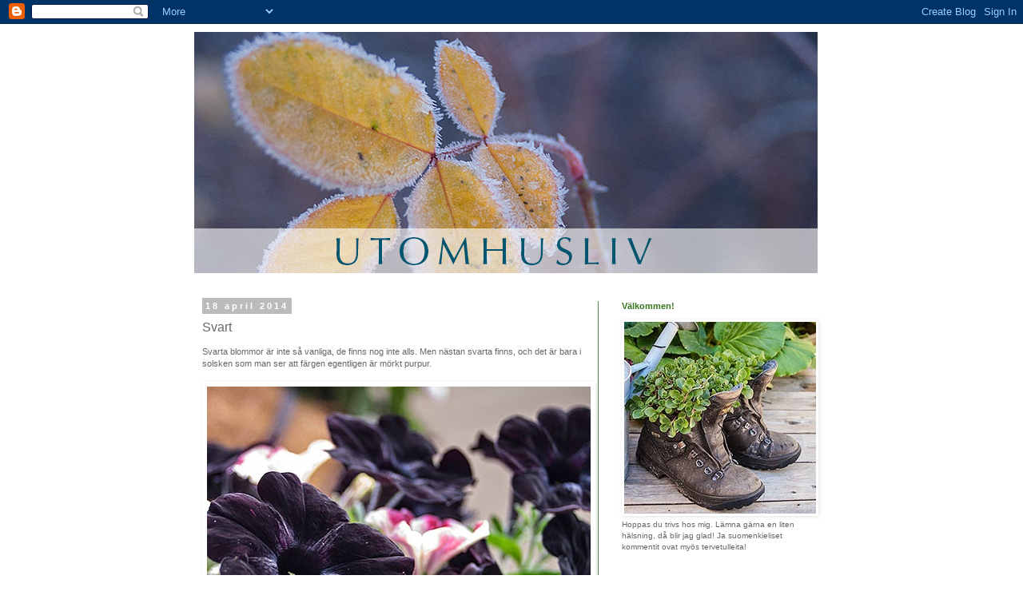

--- FILE ---
content_type: text/html; charset=UTF-8
request_url: https://utomhusliv.blogspot.com/2014/04/svart.html
body_size: 23807
content:
<!DOCTYPE html>
<html class='v2' dir='ltr' lang='sv'>
<head>
<link href='https://www.blogger.com/static/v1/widgets/4128112664-css_bundle_v2.css' rel='stylesheet' type='text/css'/>
<meta content='width=1100' name='viewport'/>
<meta content='text/html; charset=UTF-8' http-equiv='Content-Type'/>
<meta content='blogger' name='generator'/>
<link href='https://utomhusliv.blogspot.com/favicon.ico' rel='icon' type='image/x-icon'/>
<link href='http://utomhusliv.blogspot.com/2014/04/svart.html' rel='canonical'/>
<link rel="alternate" type="application/atom+xml" title="Utomhusliv - Atom" href="https://utomhusliv.blogspot.com/feeds/posts/default" />
<link rel="alternate" type="application/rss+xml" title="Utomhusliv - RSS" href="https://utomhusliv.blogspot.com/feeds/posts/default?alt=rss" />
<link rel="service.post" type="application/atom+xml" title="Utomhusliv - Atom" href="https://www.blogger.com/feeds/6106798837188169349/posts/default" />

<link rel="alternate" type="application/atom+xml" title="Utomhusliv - Atom" href="https://utomhusliv.blogspot.com/feeds/1922163052536695288/comments/default" />
<!--Can't find substitution for tag [blog.ieCssRetrofitLinks]-->
<link href='https://blogger.googleusercontent.com/img/b/R29vZ2xl/AVvXsEhzqymrSuh4ZS1vt70iH3PJqh7tvXU0rjsYQB0qg8MOzmJA_0mSnPp6dReTrxrU51x70CzfleAVlq2_igwk8QRcVscvIGk95-n_lwU-vIzL5AeA5fD3Yan1FF5KQqImrO_ofnw4wvboWuA/s1600/svart1.jpg' rel='image_src'/>
<meta content='http://utomhusliv.blogspot.com/2014/04/svart.html' property='og:url'/>
<meta content='Svart' property='og:title'/>
<meta content='Svarta blommor är inte så vanliga, de finns nog inte alls. Men nästan svarta finns, och det är bara i solsken som man ser att färgen egentli...' property='og:description'/>
<meta content='https://blogger.googleusercontent.com/img/b/R29vZ2xl/AVvXsEhzqymrSuh4ZS1vt70iH3PJqh7tvXU0rjsYQB0qg8MOzmJA_0mSnPp6dReTrxrU51x70CzfleAVlq2_igwk8QRcVscvIGk95-n_lwU-vIzL5AeA5fD3Yan1FF5KQqImrO_ofnw4wvboWuA/w1200-h630-p-k-no-nu/svart1.jpg' property='og:image'/>
<title>Utomhusliv: Svart</title>
<style id='page-skin-1' type='text/css'><!--
/*
-----------------------------------------------
Blogger Template Style
Name:     Simple
Designer: Blogger
URL:      www.blogger.com
----------------------------------------------- */
/* Content
----------------------------------------------- */
body {
font: normal normal 10px Verdana, Geneva, sans-serif;
color: #666666;
background: #ffffff none repeat scroll top left;
padding: 0 0 0 0;
}
html body .region-inner {
min-width: 0;
max-width: 100%;
width: auto;
}
h2 {
font-size: 22px;
}
a:link {
text-decoration:none;
color: #888888;
}
a:visited {
text-decoration:none;
color: #45818e;
}
a:hover {
text-decoration:underline;
color: #33aaff;
}
.body-fauxcolumn-outer .fauxcolumn-inner {
background: transparent none repeat scroll top left;
_background-image: none;
}
.body-fauxcolumn-outer .cap-top {
position: absolute;
z-index: 1;
height: 400px;
width: 100%;
}
.body-fauxcolumn-outer .cap-top .cap-left {
width: 100%;
background: transparent none repeat-x scroll top left;
_background-image: none;
}
.content-outer {
-moz-box-shadow: 0 0 0 rgba(0, 0, 0, .15);
-webkit-box-shadow: 0 0 0 rgba(0, 0, 0, .15);
-goog-ms-box-shadow: 0 0 0 #333333;
box-shadow: 0 0 0 rgba(0, 0, 0, .15);
margin-bottom: 1px;
}
.content-inner {
padding: 10px 40px;
}
.content-inner {
background-color: #ffffff;
}
/* Header
----------------------------------------------- */
.header-outer {
background: transparent none repeat-x scroll 0 -400px;
_background-image: none;
}
.Header h1 {
font: normal normal 40px 'Trebuchet MS',Trebuchet,Verdana,sans-serif;
color: #000000;
text-shadow: 0 0 0 rgba(0, 0, 0, .2);
}
.Header h1 a {
color: #000000;
}
.Header .description {
font-size: 18px;
color: #000000;
}
.header-inner .Header .titlewrapper {
padding: 22px 0;
}
.header-inner .Header .descriptionwrapper {
padding: 0 0;
}
/* Tabs
----------------------------------------------- */
.tabs-inner .section:first-child {
border-top: 0 solid #dddddd;
}
.tabs-inner .section:first-child ul {
margin-top: -1px;
border-top: 1px solid #dddddd;
border-left: 1px solid #dddddd;
border-right: 1px solid #dddddd;
}
.tabs-inner .widget ul {
background: transparent none repeat-x scroll 0 -800px;
_background-image: none;
border-bottom: 1px solid #dddddd;
margin-top: 0;
margin-left: -30px;
margin-right: -30px;
}
.tabs-inner .widget li a {
display: inline-block;
padding: .6em 1em;
font: normal normal 10px Verdana, Geneva, sans-serif;
color: #000000;
border-left: 1px solid #ffffff;
border-right: 1px solid #dddddd;
}
.tabs-inner .widget li:first-child a {
border-left: none;
}
.tabs-inner .widget li.selected a, .tabs-inner .widget li a:hover {
color: #000000;
background-color: #eeeeee;
text-decoration: none;
}
/* Columns
----------------------------------------------- */
.main-outer {
border-top: 0 solid #5c814c;
}
.fauxcolumn-left-outer .fauxcolumn-inner {
border-right: 1px solid #5c814c;
}
.fauxcolumn-right-outer .fauxcolumn-inner {
border-left: 1px solid #5c814c;
}
/* Headings
----------------------------------------------- */
div.widget > h2,
div.widget h2.title {
margin: 0 0 1em 0;
font: normal bold 11px 'Trebuchet MS',Trebuchet,Verdana,sans-serif;
color: #38761d;
}
/* Widgets
----------------------------------------------- */
.widget .zippy {
color: #38761d;
text-shadow: 2px 2px 1px rgba(0, 0, 0, .1);
}
.widget .popular-posts ul {
list-style: none;
}
/* Posts
----------------------------------------------- */
h2.date-header {
font: normal bold 11px Arial, Tahoma, Helvetica, FreeSans, sans-serif;
}
.date-header span {
background-color: #bbbbbb;
color: #ffffff;
padding: 0.4em;
letter-spacing: 3px;
margin: inherit;
}
.main-inner {
padding-top: 35px;
padding-bottom: 65px;
}
.main-inner .column-center-inner {
padding: 0 0;
}
.main-inner .column-center-inner .section {
margin: 0 1em;
}
.post {
margin: 0 0 45px 0;
}
h3.post-title, .comments h4 {
font: normal normal 16px Verdana, Geneva, sans-serif;
margin: .75em 0 0;
}
.post-body {
font-size: 110%;
line-height: 1.4;
position: relative;
}
.post-body img, .post-body .tr-caption-container, .Profile img, .Image img,
.BlogList .item-thumbnail img {
padding: 2px;
background: transparent;
border: 1px solid transparent;
-moz-box-shadow: 1px 1px 5px rgba(0, 0, 0, .1);
-webkit-box-shadow: 1px 1px 5px rgba(0, 0, 0, .1);
box-shadow: 1px 1px 5px rgba(0, 0, 0, .1);
}
.post-body img, .post-body .tr-caption-container {
padding: 5px;
}
.post-body .tr-caption-container {
color: #666666;
}
.post-body .tr-caption-container img {
padding: 0;
background: transparent;
border: none;
-moz-box-shadow: 0 0 0 rgba(0, 0, 0, .1);
-webkit-box-shadow: 0 0 0 rgba(0, 0, 0, .1);
box-shadow: 0 0 0 rgba(0, 0, 0, .1);
}
.post-header {
margin: 0 0 1.5em;
line-height: 1.6;
font-size: 90%;
}
.post-footer {
margin: 20px -2px 0;
padding: 5px 10px;
color: #666666;
background-color: #eeeeee;
border-bottom: 1px solid #eeeeee;
line-height: 1.6;
font-size: 90%;
}
#comments .comment-author {
padding-top: 1.5em;
border-top: 1px solid #5c814c;
background-position: 0 1.5em;
}
#comments .comment-author:first-child {
padding-top: 0;
border-top: none;
}
.avatar-image-container {
margin: .2em 0 0;
}
#comments .avatar-image-container img {
border: 1px solid transparent;
}
/* Comments
----------------------------------------------- */
.comments .comments-content .icon.blog-author {
background-repeat: no-repeat;
background-image: url([data-uri]);
}
.comments .comments-content .loadmore a {
border-top: 1px solid #38761d;
border-bottom: 1px solid #38761d;
}
.comments .comment-thread.inline-thread {
background-color: #eeeeee;
}
.comments .continue {
border-top: 2px solid #38761d;
}
/* Accents
---------------------------------------------- */
.section-columns td.columns-cell {
border-left: 1px solid #5c814c;
}
.blog-pager {
background: transparent url(//www.blogblog.com/1kt/simple/paging_dot.png) repeat-x scroll top center;
}
.blog-pager-older-link, .home-link,
.blog-pager-newer-link {
background-color: #ffffff;
padding: 5px;
}
.footer-outer {
border-top: 1px dashed #bbbbbb;
}
/* Mobile
----------------------------------------------- */
body.mobile  {
background-size: auto;
}
.mobile .body-fauxcolumn-outer {
background: transparent none repeat scroll top left;
}
.mobile .body-fauxcolumn-outer .cap-top {
background-size: 100% auto;
}
.mobile .content-outer {
-webkit-box-shadow: 0 0 3px rgba(0, 0, 0, .15);
box-shadow: 0 0 3px rgba(0, 0, 0, .15);
}
.mobile .tabs-inner .widget ul {
margin-left: 0;
margin-right: 0;
}
.mobile .post {
margin: 0;
}
.mobile .main-inner .column-center-inner .section {
margin: 0;
}
.mobile .date-header span {
padding: 0.1em 10px;
margin: 0 -10px;
}
.mobile h3.post-title {
margin: 0;
}
.mobile .blog-pager {
background: transparent none no-repeat scroll top center;
}
.mobile .footer-outer {
border-top: none;
}
.mobile .main-inner, .mobile .footer-inner {
background-color: #ffffff;
}
.mobile-index-contents {
color: #666666;
}
.mobile-link-button {
background-color: #888888;
}
.mobile-link-button a:link, .mobile-link-button a:visited {
color: #ffffff;
}
.mobile .tabs-inner .section:first-child {
border-top: none;
}
.mobile .tabs-inner .PageList .widget-content {
background-color: #eeeeee;
color: #000000;
border-top: 1px solid #dddddd;
border-bottom: 1px solid #dddddd;
}
.mobile .tabs-inner .PageList .widget-content .pagelist-arrow {
border-left: 1px solid #dddddd;
}

--></style>
<style id='template-skin-1' type='text/css'><!--
body {
min-width: 875px;
}
.content-outer, .content-fauxcolumn-outer, .region-inner {
min-width: 875px;
max-width: 875px;
_width: 875px;
}
.main-inner .columns {
padding-left: 0;
padding-right: 290px;
}
.main-inner .fauxcolumn-center-outer {
left: 0;
right: 290px;
/* IE6 does not respect left and right together */
_width: expression(this.parentNode.offsetWidth -
parseInt("0") -
parseInt("290px") + 'px');
}
.main-inner .fauxcolumn-left-outer {
width: 0;
}
.main-inner .fauxcolumn-right-outer {
width: 290px;
}
.main-inner .column-left-outer {
width: 0;
right: 100%;
margin-left: -0;
}
.main-inner .column-right-outer {
width: 290px;
margin-right: -290px;
}
#layout {
min-width: 0;
}
#layout .content-outer {
min-width: 0;
width: 800px;
}
#layout .region-inner {
min-width: 0;
width: auto;
}
body#layout div.add_widget {
padding: 8px;
}
body#layout div.add_widget a {
margin-left: 32px;
}
--></style>
<link href='https://www.blogger.com/dyn-css/authorization.css?targetBlogID=6106798837188169349&amp;zx=d159b484-4917-4d2a-8da2-397703cf1f81' media='none' onload='if(media!=&#39;all&#39;)media=&#39;all&#39;' rel='stylesheet'/><noscript><link href='https://www.blogger.com/dyn-css/authorization.css?targetBlogID=6106798837188169349&amp;zx=d159b484-4917-4d2a-8da2-397703cf1f81' rel='stylesheet'/></noscript>
<meta name='google-adsense-platform-account' content='ca-host-pub-1556223355139109'/>
<meta name='google-adsense-platform-domain' content='blogspot.com'/>

</head>
<body class='loading variant-simplysimple'>
<div class='navbar section' id='navbar' name='Navbar'><div class='widget Navbar' data-version='1' id='Navbar1'><script type="text/javascript">
    function setAttributeOnload(object, attribute, val) {
      if(window.addEventListener) {
        window.addEventListener('load',
          function(){ object[attribute] = val; }, false);
      } else {
        window.attachEvent('onload', function(){ object[attribute] = val; });
      }
    }
  </script>
<div id="navbar-iframe-container"></div>
<script type="text/javascript" src="https://apis.google.com/js/platform.js"></script>
<script type="text/javascript">
      gapi.load("gapi.iframes:gapi.iframes.style.bubble", function() {
        if (gapi.iframes && gapi.iframes.getContext) {
          gapi.iframes.getContext().openChild({
              url: 'https://www.blogger.com/navbar/6106798837188169349?po\x3d1922163052536695288\x26origin\x3dhttps://utomhusliv.blogspot.com',
              where: document.getElementById("navbar-iframe-container"),
              id: "navbar-iframe"
          });
        }
      });
    </script><script type="text/javascript">
(function() {
var script = document.createElement('script');
script.type = 'text/javascript';
script.src = '//pagead2.googlesyndication.com/pagead/js/google_top_exp.js';
var head = document.getElementsByTagName('head')[0];
if (head) {
head.appendChild(script);
}})();
</script>
</div></div>
<div class='body-fauxcolumns'>
<div class='fauxcolumn-outer body-fauxcolumn-outer'>
<div class='cap-top'>
<div class='cap-left'></div>
<div class='cap-right'></div>
</div>
<div class='fauxborder-left'>
<div class='fauxborder-right'></div>
<div class='fauxcolumn-inner'>
</div>
</div>
<div class='cap-bottom'>
<div class='cap-left'></div>
<div class='cap-right'></div>
</div>
</div>
</div>
<div class='content'>
<div class='content-fauxcolumns'>
<div class='fauxcolumn-outer content-fauxcolumn-outer'>
<div class='cap-top'>
<div class='cap-left'></div>
<div class='cap-right'></div>
</div>
<div class='fauxborder-left'>
<div class='fauxborder-right'></div>
<div class='fauxcolumn-inner'>
</div>
</div>
<div class='cap-bottom'>
<div class='cap-left'></div>
<div class='cap-right'></div>
</div>
</div>
</div>
<div class='content-outer'>
<div class='content-cap-top cap-top'>
<div class='cap-left'></div>
<div class='cap-right'></div>
</div>
<div class='fauxborder-left content-fauxborder-left'>
<div class='fauxborder-right content-fauxborder-right'></div>
<div class='content-inner'>
<header>
<div class='header-outer'>
<div class='header-cap-top cap-top'>
<div class='cap-left'></div>
<div class='cap-right'></div>
</div>
<div class='fauxborder-left header-fauxborder-left'>
<div class='fauxborder-right header-fauxborder-right'></div>
<div class='region-inner header-inner'>
<div class='header section' id='header' name='Rubrik'><div class='widget Header' data-version='1' id='Header1'>
<div id='header-inner'>
<a href='https://utomhusliv.blogspot.com/' style='display: block'>
<img alt='Utomhusliv' height='302px; ' id='Header1_headerimg' src='https://blogger.googleusercontent.com/img/b/R29vZ2xl/AVvXsEjU29rqSBWi54TkGmBDQJd45aeHCP7f8lFAofM8lie0_aXDcQi8Fm8kbXCfbicfbfB1gwIzT_Cg63OgJt7_JRtaiu3wStLpQf8EO5SOf-rcRllGFhA_8jff5-LJvn5DYjgAkw8g573vV1g/s1600-r/headerdec1013.jpg' style='display: block' width='780px; '/>
</a>
</div>
</div></div>
</div>
</div>
<div class='header-cap-bottom cap-bottom'>
<div class='cap-left'></div>
<div class='cap-right'></div>
</div>
</div>
</header>
<div class='tabs-outer'>
<div class='tabs-cap-top cap-top'>
<div class='cap-left'></div>
<div class='cap-right'></div>
</div>
<div class='fauxborder-left tabs-fauxborder-left'>
<div class='fauxborder-right tabs-fauxborder-right'></div>
<div class='region-inner tabs-inner'>
<div class='tabs no-items section' id='crosscol' name='Alla kolumner'></div>
<div class='tabs no-items section' id='crosscol-overflow' name='Cross-Column 2'></div>
</div>
</div>
<div class='tabs-cap-bottom cap-bottom'>
<div class='cap-left'></div>
<div class='cap-right'></div>
</div>
</div>
<div class='main-outer'>
<div class='main-cap-top cap-top'>
<div class='cap-left'></div>
<div class='cap-right'></div>
</div>
<div class='fauxborder-left main-fauxborder-left'>
<div class='fauxborder-right main-fauxborder-right'></div>
<div class='region-inner main-inner'>
<div class='columns fauxcolumns'>
<div class='fauxcolumn-outer fauxcolumn-center-outer'>
<div class='cap-top'>
<div class='cap-left'></div>
<div class='cap-right'></div>
</div>
<div class='fauxborder-left'>
<div class='fauxborder-right'></div>
<div class='fauxcolumn-inner'>
</div>
</div>
<div class='cap-bottom'>
<div class='cap-left'></div>
<div class='cap-right'></div>
</div>
</div>
<div class='fauxcolumn-outer fauxcolumn-left-outer'>
<div class='cap-top'>
<div class='cap-left'></div>
<div class='cap-right'></div>
</div>
<div class='fauxborder-left'>
<div class='fauxborder-right'></div>
<div class='fauxcolumn-inner'>
</div>
</div>
<div class='cap-bottom'>
<div class='cap-left'></div>
<div class='cap-right'></div>
</div>
</div>
<div class='fauxcolumn-outer fauxcolumn-right-outer'>
<div class='cap-top'>
<div class='cap-left'></div>
<div class='cap-right'></div>
</div>
<div class='fauxborder-left'>
<div class='fauxborder-right'></div>
<div class='fauxcolumn-inner'>
</div>
</div>
<div class='cap-bottom'>
<div class='cap-left'></div>
<div class='cap-right'></div>
</div>
</div>
<!-- corrects IE6 width calculation -->
<div class='columns-inner'>
<div class='column-center-outer'>
<div class='column-center-inner'>
<div class='main section' id='main' name='Huvudsektion'><div class='widget Blog' data-version='1' id='Blog1'>
<div class='blog-posts hfeed'>

          <div class="date-outer">
        
<h2 class='date-header'><span>18 april 2014</span></h2>

          <div class="date-posts">
        
<div class='post-outer'>
<div class='post hentry uncustomized-post-template' itemprop='blogPost' itemscope='itemscope' itemtype='http://schema.org/BlogPosting'>
<meta content='https://blogger.googleusercontent.com/img/b/R29vZ2xl/AVvXsEhzqymrSuh4ZS1vt70iH3PJqh7tvXU0rjsYQB0qg8MOzmJA_0mSnPp6dReTrxrU51x70CzfleAVlq2_igwk8QRcVscvIGk95-n_lwU-vIzL5AeA5fD3Yan1FF5KQqImrO_ofnw4wvboWuA/s1600/svart1.jpg' itemprop='image_url'/>
<meta content='6106798837188169349' itemprop='blogId'/>
<meta content='1922163052536695288' itemprop='postId'/>
<a name='1922163052536695288'></a>
<h3 class='post-title entry-title' itemprop='name'>
Svart
</h3>
<div class='post-header'>
<div class='post-header-line-1'></div>
</div>
<div class='post-body entry-content' id='post-body-1922163052536695288' itemprop='description articleBody'>
Svarta blommor är inte så vanliga, de finns nog inte alls. Men nästan svarta finns, och det är bara i solsken som man ser att färgen egentligen är mörkt purpur.<br />
<br />
<div class="separator" style="clear: both; text-align: center;">
<a href="https://blogger.googleusercontent.com/img/b/R29vZ2xl/AVvXsEhzqymrSuh4ZS1vt70iH3PJqh7tvXU0rjsYQB0qg8MOzmJA_0mSnPp6dReTrxrU51x70CzfleAVlq2_igwk8QRcVscvIGk95-n_lwU-vIzL5AeA5fD3Yan1FF5KQqImrO_ofnw4wvboWuA/s1600/svart1.jpg" imageanchor="1" style="clear: left; float: left; margin-bottom: 1em; margin-right: 1em;"><img border="0" src="https://blogger.googleusercontent.com/img/b/R29vZ2xl/AVvXsEhzqymrSuh4ZS1vt70iH3PJqh7tvXU0rjsYQB0qg8MOzmJA_0mSnPp6dReTrxrU51x70CzfleAVlq2_igwk8QRcVscvIGk95-n_lwU-vIzL5AeA5fD3Yan1FF5KQqImrO_ofnw4wvboWuA/s1600/svart1.jpg" /></a></div>
Sommaren 2012 hade vi dessa mörka petunior i lådorna vid entrén. Ytan var som svart sammet - så länge det inte regnade. I regnet blev de inte så vackra.<br />
<br />
<div class="separator" style="clear: both; text-align: center;">
<a href="https://blogger.googleusercontent.com/img/b/R29vZ2xl/AVvXsEgOssKVASk5q7n3LuNYmoAmFbByk0vkqktjlP3sf5aN6Wiv6jU6DVGZy_YOgXYSVLBUkKalAoiBFIWELLdZur_Lu0mFVAiaOKCDwI553OCQS2l23YH-6lj6ok7DZQD5iKtAjICH7hF2id0/s1600/svart2.jpg" imageanchor="1" style="clear: left; float: left; margin-bottom: 1em; margin-right: 1em;"><img border="0" src="https://blogger.googleusercontent.com/img/b/R29vZ2xl/AVvXsEgOssKVASk5q7n3LuNYmoAmFbByk0vkqktjlP3sf5aN6Wiv6jU6DVGZy_YOgXYSVLBUkKalAoiBFIWELLdZur_Lu0mFVAiaOKCDwI553OCQS2l23YH-6lj6ok7DZQD5iKtAjICH7hF2id0/s1600/svart2.jpg" /></a></div>
Jättevallmons mitten är nästan svart. Här en ljusrosa, nästan vit vallmo som inte brukar blomma med lika många blommor som den eldröda. Men jag tycker denna är nästan vackrare.<br />
<br />
<div class="separator" style="clear: both; text-align: center;">
<a href="https://blogger.googleusercontent.com/img/b/R29vZ2xl/AVvXsEjqpq-ioWNCkEpXhI_-UOZHvvhtC6KFGsLjd4Q48ApFgJP8ifEQjh1S1NF0yONNEuNITwdor32GI39wglwbSvV-IqNj2vpSuuDhTbtfHS91oDPuXGnRgw-fDXQhnw4xg8J7zXxItdj1Eb0/s1600/svart3.jpg" imageanchor="1" style="clear: left; float: left; margin-bottom: 1em; margin-right: 1em;"><img border="0" src="https://blogger.googleusercontent.com/img/b/R29vZ2xl/AVvXsEjqpq-ioWNCkEpXhI_-UOZHvvhtC6KFGsLjd4Q48ApFgJP8ifEQjh1S1NF0yONNEuNITwdor32GI39wglwbSvV-IqNj2vpSuuDhTbtfHS91oDPuXGnRgw-fDXQhnw4xg8J7zXxItdj1Eb0/s1600/svart3.jpg" /></a></div>
Svart stockros har vi ingen ännu men i år har jag sått frön som jag fått från <a href="http://villalinneanobbele.blogspot.se/" target="_blank">Eva Linnea</a> (tack, snälla!). Så förhoppningsvis har vi några mörka skönheter i sommar. Bilden har jag tagit i Österlen.<br />
<br />
<div style="text-align: right;">
<a href="http://blandrosorochbladloss.blogspot.se/2014/04/jag-ser-svart.html" target="_blank">Blommig fredag</a></div>
<div style='clear: both;'></div>
</div>
<div class='post-footer'>
<div class='post-footer-line post-footer-line-1'>
<span class='post-author vcard'>
</span>
<span class='post-timestamp'>
Utomhusliv
<meta content='http://utomhusliv.blogspot.com/2014/04/svart.html' itemprop='url'/>
<a class='timestamp-link' href='https://utomhusliv.blogspot.com/2014/04/svart.html' rel='bookmark' title='permanent link'><abbr class='published' itemprop='datePublished' title='2014-04-18T12:27:00+02:00'>fredag, april 18, 2014</abbr></a>
</span>
<span class='post-comment-link'>
</span>
<span class='post-icons'>
</span>
<div class='post-share-buttons goog-inline-block'>
</div>
</div>
<div class='post-footer-line post-footer-line-2'>
<span class='post-labels'>
Kategori:
<a href='https://utomhusliv.blogspot.com/search/label/Blommor' rel='tag'>Blommor</a>,
<a href='https://utomhusliv.blogspot.com/search/label/Blooming%20Friday' rel='tag'>Blooming Friday</a>
</span>
</div>
<div class='post-footer-line post-footer-line-3'>
<span class='post-location'>
</span>
</div>
</div>
</div>
<div class='comments' id='comments'>
<a name='comments'></a>
<h4>9 kommentarer:</h4>
<div class='comments-content'>
<script async='async' src='' type='text/javascript'></script>
<script type='text/javascript'>
    (function() {
      var items = null;
      var msgs = null;
      var config = {};

// <![CDATA[
      var cursor = null;
      if (items && items.length > 0) {
        cursor = parseInt(items[items.length - 1].timestamp) + 1;
      }

      var bodyFromEntry = function(entry) {
        var text = (entry &&
                    ((entry.content && entry.content.$t) ||
                     (entry.summary && entry.summary.$t))) ||
            '';
        if (entry && entry.gd$extendedProperty) {
          for (var k in entry.gd$extendedProperty) {
            if (entry.gd$extendedProperty[k].name == 'blogger.contentRemoved') {
              return '<span class="deleted-comment">' + text + '</span>';
            }
          }
        }
        return text;
      }

      var parse = function(data) {
        cursor = null;
        var comments = [];
        if (data && data.feed && data.feed.entry) {
          for (var i = 0, entry; entry = data.feed.entry[i]; i++) {
            var comment = {};
            // comment ID, parsed out of the original id format
            var id = /blog-(\d+).post-(\d+)/.exec(entry.id.$t);
            comment.id = id ? id[2] : null;
            comment.body = bodyFromEntry(entry);
            comment.timestamp = Date.parse(entry.published.$t) + '';
            if (entry.author && entry.author.constructor === Array) {
              var auth = entry.author[0];
              if (auth) {
                comment.author = {
                  name: (auth.name ? auth.name.$t : undefined),
                  profileUrl: (auth.uri ? auth.uri.$t : undefined),
                  avatarUrl: (auth.gd$image ? auth.gd$image.src : undefined)
                };
              }
            }
            if (entry.link) {
              if (entry.link[2]) {
                comment.link = comment.permalink = entry.link[2].href;
              }
              if (entry.link[3]) {
                var pid = /.*comments\/default\/(\d+)\?.*/.exec(entry.link[3].href);
                if (pid && pid[1]) {
                  comment.parentId = pid[1];
                }
              }
            }
            comment.deleteclass = 'item-control blog-admin';
            if (entry.gd$extendedProperty) {
              for (var k in entry.gd$extendedProperty) {
                if (entry.gd$extendedProperty[k].name == 'blogger.itemClass') {
                  comment.deleteclass += ' ' + entry.gd$extendedProperty[k].value;
                } else if (entry.gd$extendedProperty[k].name == 'blogger.displayTime') {
                  comment.displayTime = entry.gd$extendedProperty[k].value;
                }
              }
            }
            comments.push(comment);
          }
        }
        return comments;
      };

      var paginator = function(callback) {
        if (hasMore()) {
          var url = config.feed + '?alt=json&v=2&orderby=published&reverse=false&max-results=50';
          if (cursor) {
            url += '&published-min=' + new Date(cursor).toISOString();
          }
          window.bloggercomments = function(data) {
            var parsed = parse(data);
            cursor = parsed.length < 50 ? null
                : parseInt(parsed[parsed.length - 1].timestamp) + 1
            callback(parsed);
            window.bloggercomments = null;
          }
          url += '&callback=bloggercomments';
          var script = document.createElement('script');
          script.type = 'text/javascript';
          script.src = url;
          document.getElementsByTagName('head')[0].appendChild(script);
        }
      };
      var hasMore = function() {
        return !!cursor;
      };
      var getMeta = function(key, comment) {
        if ('iswriter' == key) {
          var matches = !!comment.author
              && comment.author.name == config.authorName
              && comment.author.profileUrl == config.authorUrl;
          return matches ? 'true' : '';
        } else if ('deletelink' == key) {
          return config.baseUri + '/comment/delete/'
               + config.blogId + '/' + comment.id;
        } else if ('deleteclass' == key) {
          return comment.deleteclass;
        }
        return '';
      };

      var replybox = null;
      var replyUrlParts = null;
      var replyParent = undefined;

      var onReply = function(commentId, domId) {
        if (replybox == null) {
          // lazily cache replybox, and adjust to suit this style:
          replybox = document.getElementById('comment-editor');
          if (replybox != null) {
            replybox.height = '250px';
            replybox.style.display = 'block';
            replyUrlParts = replybox.src.split('#');
          }
        }
        if (replybox && (commentId !== replyParent)) {
          replybox.src = '';
          document.getElementById(domId).insertBefore(replybox, null);
          replybox.src = replyUrlParts[0]
              + (commentId ? '&parentID=' + commentId : '')
              + '#' + replyUrlParts[1];
          replyParent = commentId;
        }
      };

      var hash = (window.location.hash || '#').substring(1);
      var startThread, targetComment;
      if (/^comment-form_/.test(hash)) {
        startThread = hash.substring('comment-form_'.length);
      } else if (/^c[0-9]+$/.test(hash)) {
        targetComment = hash.substring(1);
      }

      // Configure commenting API:
      var configJso = {
        'maxDepth': config.maxThreadDepth
      };
      var provider = {
        'id': config.postId,
        'data': items,
        'loadNext': paginator,
        'hasMore': hasMore,
        'getMeta': getMeta,
        'onReply': onReply,
        'rendered': true,
        'initComment': targetComment,
        'initReplyThread': startThread,
        'config': configJso,
        'messages': msgs
      };

      var render = function() {
        if (window.goog && window.goog.comments) {
          var holder = document.getElementById('comment-holder');
          window.goog.comments.render(holder, provider);
        }
      };

      // render now, or queue to render when library loads:
      if (window.goog && window.goog.comments) {
        render();
      } else {
        window.goog = window.goog || {};
        window.goog.comments = window.goog.comments || {};
        window.goog.comments.loadQueue = window.goog.comments.loadQueue || [];
        window.goog.comments.loadQueue.push(render);
      }
    })();
// ]]>
  </script>
<div id='comment-holder'>
<div class="comment-thread toplevel-thread"><ol id="top-ra"><li class="comment" id="c7489245632301088800"><div class="avatar-image-container"><img src="" alt=""/></div><div class="comment-block"><div class="comment-header"><cite class="user"><a href="http://4seasonsbycarna.com" rel="nofollow">Carina, 4 Seasons by Carna</a></cite><span class="icon user "></span><span class="datetime secondary-text"><a rel="nofollow" href="https://utomhusliv.blogspot.com/2014/04/svart.html?showComment=1397818546067#c7489245632301088800">18 april 2014 kl. 12:55</a></span></div><p class="comment-content">De är läckra alla de vi kallar svarta. Kanske läckrast när solen lyser igenom som i stockrosbilden och man ser den riktigt mörka färgen. Håller tummarna för mörka skönheter! Min dotter köpte två som ska vara mörka - håller tummarna för att de ÄR det också.<br><br>En Glad Påsk!! Kram, Carina</p><span class="comment-actions secondary-text"><a class="comment-reply" target="_self" data-comment-id="7489245632301088800">Svara</a><span class="item-control blog-admin blog-admin pid-1866060320"><a target="_self" href="https://www.blogger.com/comment/delete/6106798837188169349/7489245632301088800">Radera</a></span></span></div><div class="comment-replies"><div id="c7489245632301088800-rt" class="comment-thread inline-thread hidden"><span class="thread-toggle thread-expanded"><span class="thread-arrow"></span><span class="thread-count"><a target="_self">Svar</a></span></span><ol id="c7489245632301088800-ra" class="thread-chrome thread-expanded"><div></div><div id="c7489245632301088800-continue" class="continue"><a class="comment-reply" target="_self" data-comment-id="7489245632301088800">Svara</a></div></ol></div></div><div class="comment-replybox-single" id="c7489245632301088800-ce"></div></li><li class="comment" id="c2793080346268857024"><div class="avatar-image-container"><img src="" alt=""/></div><div class="comment-block"><div class="comment-header"><cite class="user"><a href="https://www.blogger.com/profile/17971758563451177650" rel="nofollow">Maribel</a></cite><span class="icon user "></span><span class="datetime secondary-text"><a rel="nofollow" href="https://utomhusliv.blogspot.com/2014/04/svart.html?showComment=1397820313380#c2793080346268857024">18 april 2014 kl. 13:25</a></span></div><p class="comment-content">Riktigt fina,Petuniorna hade jag också, Stockrosen står på önskelistan, så en sådan skall nog inhandlas. <br>Glad Påsk!</p><span class="comment-actions secondary-text"><a class="comment-reply" target="_self" data-comment-id="2793080346268857024">Svara</a><span class="item-control blog-admin blog-admin pid-1798758079"><a target="_self" href="https://www.blogger.com/comment/delete/6106798837188169349/2793080346268857024">Radera</a></span></span></div><div class="comment-replies"><div id="c2793080346268857024-rt" class="comment-thread inline-thread hidden"><span class="thread-toggle thread-expanded"><span class="thread-arrow"></span><span class="thread-count"><a target="_self">Svar</a></span></span><ol id="c2793080346268857024-ra" class="thread-chrome thread-expanded"><div></div><div id="c2793080346268857024-continue" class="continue"><a class="comment-reply" target="_self" data-comment-id="2793080346268857024">Svara</a></div></ol></div></div><div class="comment-replybox-single" id="c2793080346268857024-ce"></div></li><li class="comment" id="c7094319314260990704"><div class="avatar-image-container"><img src="" alt=""/></div><div class="comment-block"><div class="comment-header"><cite class="user"><a href="https://www.blogger.com/profile/16829455421581210332" rel="nofollow">trädgårdsdrömmar</a></cite><span class="icon user "></span><span class="datetime secondary-text"><a rel="nofollow" href="https://utomhusliv.blogspot.com/2014/04/svart.html?showComment=1397826434688#c7094319314260990704">18 april 2014 kl. 15:07</a></span></div><p class="comment-content">Den svarta Petunian är så fin tycker mycket om den .Blir nog en sån även i år tror jag.<br>GLAD PÅSK</p><span class="comment-actions secondary-text"><a class="comment-reply" target="_self" data-comment-id="7094319314260990704">Svara</a><span class="item-control blog-admin blog-admin pid-2041809256"><a target="_self" href="https://www.blogger.com/comment/delete/6106798837188169349/7094319314260990704">Radera</a></span></span></div><div class="comment-replies"><div id="c7094319314260990704-rt" class="comment-thread inline-thread hidden"><span class="thread-toggle thread-expanded"><span class="thread-arrow"></span><span class="thread-count"><a target="_self">Svar</a></span></span><ol id="c7094319314260990704-ra" class="thread-chrome thread-expanded"><div></div><div id="c7094319314260990704-continue" class="continue"><a class="comment-reply" target="_self" data-comment-id="7094319314260990704">Svara</a></div></ol></div></div><div class="comment-replybox-single" id="c7094319314260990704-ce"></div></li><li class="comment" id="c9124054958248595842"><div class="avatar-image-container"><img src="" alt=""/></div><div class="comment-block"><div class="comment-header"><cite class="user"><a href="https://www.blogger.com/profile/02931925708768408928" rel="nofollow">Mias Trädgård</a></cite><span class="icon user "></span><span class="datetime secondary-text"><a rel="nofollow" href="https://utomhusliv.blogspot.com/2014/04/svart.html?showComment=1397828355370#c9124054958248595842">18 april 2014 kl. 15:39</a></span></div><p class="comment-content">Mmm, fina petunior och svartas stockrosor är bara så snygga! Hoppas de gror och får rätt färg! Ha en glad påsk! :) Mia</p><span class="comment-actions secondary-text"><a class="comment-reply" target="_self" data-comment-id="9124054958248595842">Svara</a><span class="item-control blog-admin blog-admin pid-236737571"><a target="_self" href="https://www.blogger.com/comment/delete/6106798837188169349/9124054958248595842">Radera</a></span></span></div><div class="comment-replies"><div id="c9124054958248595842-rt" class="comment-thread inline-thread hidden"><span class="thread-toggle thread-expanded"><span class="thread-arrow"></span><span class="thread-count"><a target="_self">Svar</a></span></span><ol id="c9124054958248595842-ra" class="thread-chrome thread-expanded"><div></div><div id="c9124054958248595842-continue" class="continue"><a class="comment-reply" target="_self" data-comment-id="9124054958248595842">Svara</a></div></ol></div></div><div class="comment-replybox-single" id="c9124054958248595842-ce"></div></li><li class="comment" id="c8203646128858399196"><div class="avatar-image-container"><img src="" alt=""/></div><div class="comment-block"><div class="comment-header"><cite class="user"><a href="https://www.blogger.com/profile/18323070099197647559" rel="nofollow">ellan</a></cite><span class="icon user "></span><span class="datetime secondary-text"><a rel="nofollow" href="https://utomhusliv.blogspot.com/2014/04/svart.html?showComment=1397831962111#c8203646128858399196">18 april 2014 kl. 16:39</a></span></div><p class="comment-content">Stockrosen är jättevacker. Jag har likadana vid husväggen och de fröar av sig snällt varje år, så hittills har jag aldrig varit utan dem. <br><br>Ha en riktigt skön och fin påsk!</p><span class="comment-actions secondary-text"><a class="comment-reply" target="_self" data-comment-id="8203646128858399196">Svara</a><span class="item-control blog-admin blog-admin pid-1120341205"><a target="_self" href="https://www.blogger.com/comment/delete/6106798837188169349/8203646128858399196">Radera</a></span></span></div><div class="comment-replies"><div id="c8203646128858399196-rt" class="comment-thread inline-thread hidden"><span class="thread-toggle thread-expanded"><span class="thread-arrow"></span><span class="thread-count"><a target="_self">Svar</a></span></span><ol id="c8203646128858399196-ra" class="thread-chrome thread-expanded"><div></div><div id="c8203646128858399196-continue" class="continue"><a class="comment-reply" target="_self" data-comment-id="8203646128858399196">Svara</a></div></ol></div></div><div class="comment-replybox-single" id="c8203646128858399196-ce"></div></li><li class="comment" id="c7171222427520646825"><div class="avatar-image-container"><img src="" alt=""/></div><div class="comment-block"><div class="comment-header"><cite class="user"><a href="https://www.blogger.com/profile/11666211180676693343" rel="nofollow">Katarina www.engronsida.blogspot.com</a></cite><span class="icon user "></span><span class="datetime secondary-text"><a rel="nofollow" href="https://utomhusliv.blogspot.com/2014/04/svart.html?showComment=1397836974898#c7171222427520646825">18 april 2014 kl. 18:02</a></span></div><p class="comment-content">Din bild på stockrosen är underbar! <br>GLAD PÅSK!<br>önskar<br>Katarina</p><span class="comment-actions secondary-text"><a class="comment-reply" target="_self" data-comment-id="7171222427520646825">Svara</a><span class="item-control blog-admin blog-admin pid-47432916"><a target="_self" href="https://www.blogger.com/comment/delete/6106798837188169349/7171222427520646825">Radera</a></span></span></div><div class="comment-replies"><div id="c7171222427520646825-rt" class="comment-thread inline-thread hidden"><span class="thread-toggle thread-expanded"><span class="thread-arrow"></span><span class="thread-count"><a target="_self">Svar</a></span></span><ol id="c7171222427520646825-ra" class="thread-chrome thread-expanded"><div></div><div id="c7171222427520646825-continue" class="continue"><a class="comment-reply" target="_self" data-comment-id="7171222427520646825">Svara</a></div></ol></div></div><div class="comment-replybox-single" id="c7171222427520646825-ce"></div></li><li class="comment" id="c774279449454104939"><div class="avatar-image-container"><img src="" alt=""/></div><div class="comment-block"><div class="comment-header"><cite class="user"><a href="http://www.scaniatjejen.se" rel="nofollow">Scaniatjejen</a></cite><span class="icon user "></span><span class="datetime secondary-text"><a rel="nofollow" href="https://utomhusliv.blogspot.com/2014/04/svart.html?showComment=1397842013638#c774279449454104939">18 april 2014 kl. 19:26</a></span></div><p class="comment-content">Vackra blommor och din bild på stockrosen är fantastisk!</p><span class="comment-actions secondary-text"><a class="comment-reply" target="_self" data-comment-id="774279449454104939">Svara</a><span class="item-control blog-admin blog-admin pid-1866060320"><a target="_self" href="https://www.blogger.com/comment/delete/6106798837188169349/774279449454104939">Radera</a></span></span></div><div class="comment-replies"><div id="c774279449454104939-rt" class="comment-thread inline-thread hidden"><span class="thread-toggle thread-expanded"><span class="thread-arrow"></span><span class="thread-count"><a target="_self">Svar</a></span></span><ol id="c774279449454104939-ra" class="thread-chrome thread-expanded"><div></div><div id="c774279449454104939-continue" class="continue"><a class="comment-reply" target="_self" data-comment-id="774279449454104939">Svara</a></div></ol></div></div><div class="comment-replybox-single" id="c774279449454104939-ce"></div></li><li class="comment" id="c8364787061399499055"><div class="avatar-image-container"><img src="" alt=""/></div><div class="comment-block"><div class="comment-header"><cite class="user"><a href="https://www.blogger.com/profile/09276447470134495192" rel="nofollow">Randi</a></cite><span class="icon user "></span><span class="datetime secondary-text"><a rel="nofollow" href="https://utomhusliv.blogspot.com/2014/04/svart.html?showComment=1397886948063#c8364787061399499055">19 april 2014 kl. 07:55</a></span></div><p class="comment-content">Vilka spännande blomsterbilder! Jag inser nu att jag faktiskt inte har en enda &quot;svart&quot; blomma i min trädgård. Måste bli en ändring!!!<br>Önskar dig en skön påskhelg!</p><span class="comment-actions secondary-text"><a class="comment-reply" target="_self" data-comment-id="8364787061399499055">Svara</a><span class="item-control blog-admin blog-admin pid-1778856516"><a target="_self" href="https://www.blogger.com/comment/delete/6106798837188169349/8364787061399499055">Radera</a></span></span></div><div class="comment-replies"><div id="c8364787061399499055-rt" class="comment-thread inline-thread hidden"><span class="thread-toggle thread-expanded"><span class="thread-arrow"></span><span class="thread-count"><a target="_self">Svar</a></span></span><ol id="c8364787061399499055-ra" class="thread-chrome thread-expanded"><div></div><div id="c8364787061399499055-continue" class="continue"><a class="comment-reply" target="_self" data-comment-id="8364787061399499055">Svara</a></div></ol></div></div><div class="comment-replybox-single" id="c8364787061399499055-ce"></div></li><li class="comment" id="c2034360717486412490"><div class="avatar-image-container"><img src="" alt=""/></div><div class="comment-block"><div class="comment-header"><cite class="user"><a href="https://www.blogger.com/profile/07827038513371643021" rel="nofollow">Villrose</a></cite><span class="icon user "></span><span class="datetime secondary-text"><a rel="nofollow" href="https://utomhusliv.blogspot.com/2014/04/svart.html?showComment=1397921203862#c2034360717486412490">19 april 2014 kl. 17:26</a></span></div><p class="comment-content">Sortere blomster finnes vel ikke...<br>Må bare ha de petunia&#39;ene. Men under tak, altså.<br>God påske!</p><span class="comment-actions secondary-text"><a class="comment-reply" target="_self" data-comment-id="2034360717486412490">Svara</a><span class="item-control blog-admin blog-admin pid-1376684191"><a target="_self" href="https://www.blogger.com/comment/delete/6106798837188169349/2034360717486412490">Radera</a></span></span></div><div class="comment-replies"><div id="c2034360717486412490-rt" class="comment-thread inline-thread hidden"><span class="thread-toggle thread-expanded"><span class="thread-arrow"></span><span class="thread-count"><a target="_self">Svar</a></span></span><ol id="c2034360717486412490-ra" class="thread-chrome thread-expanded"><div></div><div id="c2034360717486412490-continue" class="continue"><a class="comment-reply" target="_self" data-comment-id="2034360717486412490">Svara</a></div></ol></div></div><div class="comment-replybox-single" id="c2034360717486412490-ce"></div></li></ol><div id="top-continue" class="continue"><a class="comment-reply" target="_self">Lägg till kommentar</a></div><div class="comment-replybox-thread" id="top-ce"></div><div class="loadmore hidden" data-post-id="1922163052536695288"><a target="_self">Läs in mer...</a></div></div>
</div>
</div>
<p class='comment-footer'>
<div class='comment-form'>
<a name='comment-form'></a>
<p>
</p>
<a href='https://www.blogger.com/comment/frame/6106798837188169349?po=1922163052536695288&hl=sv&saa=85391&origin=https://utomhusliv.blogspot.com' id='comment-editor-src'></a>
<iframe allowtransparency='true' class='blogger-iframe-colorize blogger-comment-from-post' frameborder='0' height='410px' id='comment-editor' name='comment-editor' src='' width='100%'></iframe>
<script src='https://www.blogger.com/static/v1/jsbin/1345082660-comment_from_post_iframe.js' type='text/javascript'></script>
<script type='text/javascript'>
      BLOG_CMT_createIframe('https://www.blogger.com/rpc_relay.html');
    </script>
</div>
</p>
<div id='backlinks-container'>
<div id='Blog1_backlinks-container'>
</div>
</div>
</div>
</div>

        </div></div>
      
</div>
<div class='blog-pager' id='blog-pager'>
<span id='blog-pager-newer-link'>
<a class='blog-pager-newer-link' href='https://utomhusliv.blogspot.com/2014/04/supportive.html' id='Blog1_blog-pager-newer-link' title='Senaste inlägg'>Senaste inlägg</a>
</span>
<span id='blog-pager-older-link'>
<a class='blog-pager-older-link' href='https://utomhusliv.blogspot.com/2014/04/overhangande.html' id='Blog1_blog-pager-older-link' title='Äldre inlägg'>Äldre inlägg</a>
</span>
<a class='home-link' href='https://utomhusliv.blogspot.com/'>Startsida</a>
</div>
<div class='clear'></div>
<div class='post-feeds'>
<div class='feed-links'>
Prenumerera på:
<a class='feed-link' href='https://utomhusliv.blogspot.com/feeds/1922163052536695288/comments/default' target='_blank' type='application/atom+xml'>Kommentarer till inlägget (Atom)</a>
</div>
</div>
</div></div>
</div>
</div>
<div class='column-left-outer'>
<div class='column-left-inner'>
<aside>
</aside>
</div>
</div>
<div class='column-right-outer'>
<div class='column-right-inner'>
<aside>
<div class='sidebar section' id='sidebar-right-1'><div class='widget Image' data-version='1' id='Image1'>
<h2>Välkommen!</h2>
<div class='widget-content'>
<img alt='Välkommen!' height='240' id='Image1_img' src='https://blogger.googleusercontent.com/img/b/R29vZ2xl/AVvXsEguP-_F37EO8nrQQscr3Q8PKXfNaIwkeaaFif5UmD0uUB3hubmTVple5hPq9vyparU2CA4BS7tLwTvLOVrTWspDFVmLmEuhMhK8pqT9tL3jz09GifyxiTy_9kVqbxn0mnUwEF4jvlOZ8hE/s1600/kangor2.jpg' width='240'/>
<br/>
<span class='caption'>Hoppas du trivs hos mig. Lämna gärna en liten hälsning, då blir jag glad! Ja suomenkieliset kommentit ovat myös tervetulleita!</span>
</div>
<div class='clear'></div>
</div><div class='widget Translate' data-version='1' id='Translate1'>
<h2 class='title'>Translate</h2>
<div id='google_translate_element'></div>
<script>
    function googleTranslateElementInit() {
      new google.translate.TranslateElement({
        pageLanguage: 'sv',
        autoDisplay: 'true',
        layout: google.translate.TranslateElement.InlineLayout.VERTICAL
      }, 'google_translate_element');
    }
  </script>
<script src='//translate.google.com/translate_a/element.js?cb=googleTranslateElementInit'></script>
<div class='clear'></div>
</div><div class='widget Followers' data-version='1' id='Followers1'>
<h2 class='title'>Följare</h2>
<div class='widget-content'>
<div id='Followers1-wrapper'>
<div style='margin-right:2px;'>
<div><script type="text/javascript" src="https://apis.google.com/js/platform.js"></script>
<div id="followers-iframe-container"></div>
<script type="text/javascript">
    window.followersIframe = null;
    function followersIframeOpen(url) {
      gapi.load("gapi.iframes", function() {
        if (gapi.iframes && gapi.iframes.getContext) {
          window.followersIframe = gapi.iframes.getContext().openChild({
            url: url,
            where: document.getElementById("followers-iframe-container"),
            messageHandlersFilter: gapi.iframes.CROSS_ORIGIN_IFRAMES_FILTER,
            messageHandlers: {
              '_ready': function(obj) {
                window.followersIframe.getIframeEl().height = obj.height;
              },
              'reset': function() {
                window.followersIframe.close();
                followersIframeOpen("https://www.blogger.com/followers/frame/6106798837188169349?colors\x3dCgt0cmFuc3BhcmVudBILdHJhbnNwYXJlbnQaByM2NjY2NjYiByM4ODg4ODgqByNmZmZmZmYyByMzODc2MWQ6ByM2NjY2NjZCByM4ODg4ODhKByMzODc2MWRSByM4ODg4ODhaC3RyYW5zcGFyZW50\x26pageSize\x3d21\x26hl\x3dsv\x26origin\x3dhttps://utomhusliv.blogspot.com");
              },
              'open': function(url) {
                window.followersIframe.close();
                followersIframeOpen(url);
              }
            }
          });
        }
      });
    }
    followersIframeOpen("https://www.blogger.com/followers/frame/6106798837188169349?colors\x3dCgt0cmFuc3BhcmVudBILdHJhbnNwYXJlbnQaByM2NjY2NjYiByM4ODg4ODgqByNmZmZmZmYyByMzODc2MWQ6ByM2NjY2NjZCByM4ODg4ODhKByMzODc2MWRSByM4ODg4ODhaC3RyYW5zcGFyZW50\x26pageSize\x3d21\x26hl\x3dsv\x26origin\x3dhttps://utomhusliv.blogspot.com");
  </script></div>
</div>
</div>
<div class='clear'></div>
</div>
</div><div class='widget Profile' data-version='1' id='Profile1'>
<h2>Om mig</h2>
<div class='widget-content'>
<a href='https://www.blogger.com/profile/17592712733839924587'><img alt='Mitt foto' class='profile-img' height='80' src='//blogger.googleusercontent.com/img/b/R29vZ2xl/AVvXsEgjGuknBCkRs349l1m3nPQ0Q-nWSkmK7AV15N1uG5IlsxN0TVkR6pTEm1ZSrC2foFSVNyh-B1nKZfrF8wGgttb0oWzk2DfLIJt7CzJaxiBmuFIWuFd3RtbtEgvlhzPdSw/s220/leena.jpg' width='80'/></a>
<dl class='profile-datablock'>
<dt class='profile-data'>
<a class='profile-name-link g-profile' href='https://www.blogger.com/profile/17592712733839924587' rel='author' style='background-image: url(//www.blogger.com/img/logo-16.png);'>
</a>
</dt>
</dl>
<a class='profile-link' href='https://www.blogger.com/profile/17592712733839924587' rel='author'>Visa hela min profil</a>
<div class='clear'></div>
</div>
</div><div class='widget PageList' data-version='1' id='PageList1'>
<h2>Sidor</h2>
<div class='widget-content'>
<ul>
<li>
<a href='https://utomhusliv.blogspot.com/'>Startsida</a>
</li>
<li>
<a href='https://utomhusliv.blogspot.com/p/om-mig.html'>Mer om mig</a>
</li>
</ul>
<div class='clear'></div>
</div>
</div><div class='widget BlogArchive' data-version='1' id='BlogArchive1'>
<h2>Bloggarkiv</h2>
<div class='widget-content'>
<div id='ArchiveList'>
<div id='BlogArchive1_ArchiveList'>
<ul class='hierarchy'>
<li class='archivedate collapsed'>
<a class='toggle' href='javascript:void(0)'>
<span class='zippy'>

        &#9658;&#160;
      
</span>
</a>
<a class='post-count-link' href='https://utomhusliv.blogspot.com/2015/'>
2015
</a>
<span class='post-count' dir='ltr'>(66)</span>
<ul class='hierarchy'>
<li class='archivedate collapsed'>
<a class='toggle' href='javascript:void(0)'>
<span class='zippy'>

        &#9658;&#160;
      
</span>
</a>
<a class='post-count-link' href='https://utomhusliv.blogspot.com/2015/12/'>
december
</a>
<span class='post-count' dir='ltr'>(1)</span>
</li>
</ul>
<ul class='hierarchy'>
<li class='archivedate collapsed'>
<a class='toggle' href='javascript:void(0)'>
<span class='zippy'>

        &#9658;&#160;
      
</span>
</a>
<a class='post-count-link' href='https://utomhusliv.blogspot.com/2015/11/'>
november
</a>
<span class='post-count' dir='ltr'>(11)</span>
</li>
</ul>
<ul class='hierarchy'>
<li class='archivedate collapsed'>
<a class='toggle' href='javascript:void(0)'>
<span class='zippy'>

        &#9658;&#160;
      
</span>
</a>
<a class='post-count-link' href='https://utomhusliv.blogspot.com/2015/10/'>
oktober
</a>
<span class='post-count' dir='ltr'>(4)</span>
</li>
</ul>
<ul class='hierarchy'>
<li class='archivedate collapsed'>
<a class='toggle' href='javascript:void(0)'>
<span class='zippy'>

        &#9658;&#160;
      
</span>
</a>
<a class='post-count-link' href='https://utomhusliv.blogspot.com/2015/06/'>
juni
</a>
<span class='post-count' dir='ltr'>(4)</span>
</li>
</ul>
<ul class='hierarchy'>
<li class='archivedate collapsed'>
<a class='toggle' href='javascript:void(0)'>
<span class='zippy'>

        &#9658;&#160;
      
</span>
</a>
<a class='post-count-link' href='https://utomhusliv.blogspot.com/2015/05/'>
maj
</a>
<span class='post-count' dir='ltr'>(13)</span>
</li>
</ul>
<ul class='hierarchy'>
<li class='archivedate collapsed'>
<a class='toggle' href='javascript:void(0)'>
<span class='zippy'>

        &#9658;&#160;
      
</span>
</a>
<a class='post-count-link' href='https://utomhusliv.blogspot.com/2015/04/'>
april
</a>
<span class='post-count' dir='ltr'>(7)</span>
</li>
</ul>
<ul class='hierarchy'>
<li class='archivedate collapsed'>
<a class='toggle' href='javascript:void(0)'>
<span class='zippy'>

        &#9658;&#160;
      
</span>
</a>
<a class='post-count-link' href='https://utomhusliv.blogspot.com/2015/03/'>
mars
</a>
<span class='post-count' dir='ltr'>(8)</span>
</li>
</ul>
<ul class='hierarchy'>
<li class='archivedate collapsed'>
<a class='toggle' href='javascript:void(0)'>
<span class='zippy'>

        &#9658;&#160;
      
</span>
</a>
<a class='post-count-link' href='https://utomhusliv.blogspot.com/2015/02/'>
februari
</a>
<span class='post-count' dir='ltr'>(12)</span>
</li>
</ul>
<ul class='hierarchy'>
<li class='archivedate collapsed'>
<a class='toggle' href='javascript:void(0)'>
<span class='zippy'>

        &#9658;&#160;
      
</span>
</a>
<a class='post-count-link' href='https://utomhusliv.blogspot.com/2015/01/'>
januari
</a>
<span class='post-count' dir='ltr'>(6)</span>
</li>
</ul>
</li>
</ul>
<ul class='hierarchy'>
<li class='archivedate expanded'>
<a class='toggle' href='javascript:void(0)'>
<span class='zippy toggle-open'>

        &#9660;&#160;
      
</span>
</a>
<a class='post-count-link' href='https://utomhusliv.blogspot.com/2014/'>
2014
</a>
<span class='post-count' dir='ltr'>(38)</span>
<ul class='hierarchy'>
<li class='archivedate collapsed'>
<a class='toggle' href='javascript:void(0)'>
<span class='zippy'>

        &#9658;&#160;
      
</span>
</a>
<a class='post-count-link' href='https://utomhusliv.blogspot.com/2014/05/'>
maj
</a>
<span class='post-count' dir='ltr'>(1)</span>
</li>
</ul>
<ul class='hierarchy'>
<li class='archivedate expanded'>
<a class='toggle' href='javascript:void(0)'>
<span class='zippy toggle-open'>

        &#9660;&#160;
      
</span>
</a>
<a class='post-count-link' href='https://utomhusliv.blogspot.com/2014/04/'>
april
</a>
<span class='post-count' dir='ltr'>(5)</span>
<ul class='posts'>
<li><a href='https://utomhusliv.blogspot.com/2014/04/varen-hos-mig.html'>Våren hos mig</a></li>
<li><a href='https://utomhusliv.blogspot.com/2014/04/supportive.html'>Stödjande</a></li>
<li><a href='https://utomhusliv.blogspot.com/2014/04/svart.html'>Svart</a></li>
<li><a href='https://utomhusliv.blogspot.com/2014/04/overhangande.html'>Överhängande</a></li>
<li><a href='https://utomhusliv.blogspot.com/2014/04/veckans-fonster-runt.html'>Veckans fönster - runt</a></li>
</ul>
</li>
</ul>
<ul class='hierarchy'>
<li class='archivedate collapsed'>
<a class='toggle' href='javascript:void(0)'>
<span class='zippy'>

        &#9658;&#160;
      
</span>
</a>
<a class='post-count-link' href='https://utomhusliv.blogspot.com/2014/03/'>
mars
</a>
<span class='post-count' dir='ltr'>(9)</span>
</li>
</ul>
<ul class='hierarchy'>
<li class='archivedate collapsed'>
<a class='toggle' href='javascript:void(0)'>
<span class='zippy'>

        &#9658;&#160;
      
</span>
</a>
<a class='post-count-link' href='https://utomhusliv.blogspot.com/2014/02/'>
februari
</a>
<span class='post-count' dir='ltr'>(12)</span>
</li>
</ul>
<ul class='hierarchy'>
<li class='archivedate collapsed'>
<a class='toggle' href='javascript:void(0)'>
<span class='zippy'>

        &#9658;&#160;
      
</span>
</a>
<a class='post-count-link' href='https://utomhusliv.blogspot.com/2014/01/'>
januari
</a>
<span class='post-count' dir='ltr'>(11)</span>
</li>
</ul>
</li>
</ul>
<ul class='hierarchy'>
<li class='archivedate collapsed'>
<a class='toggle' href='javascript:void(0)'>
<span class='zippy'>

        &#9658;&#160;
      
</span>
</a>
<a class='post-count-link' href='https://utomhusliv.blogspot.com/2013/'>
2013
</a>
<span class='post-count' dir='ltr'>(148)</span>
<ul class='hierarchy'>
<li class='archivedate collapsed'>
<a class='toggle' href='javascript:void(0)'>
<span class='zippy'>

        &#9658;&#160;
      
</span>
</a>
<a class='post-count-link' href='https://utomhusliv.blogspot.com/2013/12/'>
december
</a>
<span class='post-count' dir='ltr'>(5)</span>
</li>
</ul>
<ul class='hierarchy'>
<li class='archivedate collapsed'>
<a class='toggle' href='javascript:void(0)'>
<span class='zippy'>

        &#9658;&#160;
      
</span>
</a>
<a class='post-count-link' href='https://utomhusliv.blogspot.com/2013/11/'>
november
</a>
<span class='post-count' dir='ltr'>(13)</span>
</li>
</ul>
<ul class='hierarchy'>
<li class='archivedate collapsed'>
<a class='toggle' href='javascript:void(0)'>
<span class='zippy'>

        &#9658;&#160;
      
</span>
</a>
<a class='post-count-link' href='https://utomhusliv.blogspot.com/2013/10/'>
oktober
</a>
<span class='post-count' dir='ltr'>(9)</span>
</li>
</ul>
<ul class='hierarchy'>
<li class='archivedate collapsed'>
<a class='toggle' href='javascript:void(0)'>
<span class='zippy'>

        &#9658;&#160;
      
</span>
</a>
<a class='post-count-link' href='https://utomhusliv.blogspot.com/2013/09/'>
september
</a>
<span class='post-count' dir='ltr'>(16)</span>
</li>
</ul>
<ul class='hierarchy'>
<li class='archivedate collapsed'>
<a class='toggle' href='javascript:void(0)'>
<span class='zippy'>

        &#9658;&#160;
      
</span>
</a>
<a class='post-count-link' href='https://utomhusliv.blogspot.com/2013/08/'>
augusti
</a>
<span class='post-count' dir='ltr'>(16)</span>
</li>
</ul>
<ul class='hierarchy'>
<li class='archivedate collapsed'>
<a class='toggle' href='javascript:void(0)'>
<span class='zippy'>

        &#9658;&#160;
      
</span>
</a>
<a class='post-count-link' href='https://utomhusliv.blogspot.com/2013/07/'>
juli
</a>
<span class='post-count' dir='ltr'>(6)</span>
</li>
</ul>
<ul class='hierarchy'>
<li class='archivedate collapsed'>
<a class='toggle' href='javascript:void(0)'>
<span class='zippy'>

        &#9658;&#160;
      
</span>
</a>
<a class='post-count-link' href='https://utomhusliv.blogspot.com/2013/06/'>
juni
</a>
<span class='post-count' dir='ltr'>(8)</span>
</li>
</ul>
<ul class='hierarchy'>
<li class='archivedate collapsed'>
<a class='toggle' href='javascript:void(0)'>
<span class='zippy'>

        &#9658;&#160;
      
</span>
</a>
<a class='post-count-link' href='https://utomhusliv.blogspot.com/2013/05/'>
maj
</a>
<span class='post-count' dir='ltr'>(10)</span>
</li>
</ul>
<ul class='hierarchy'>
<li class='archivedate collapsed'>
<a class='toggle' href='javascript:void(0)'>
<span class='zippy'>

        &#9658;&#160;
      
</span>
</a>
<a class='post-count-link' href='https://utomhusliv.blogspot.com/2013/04/'>
april
</a>
<span class='post-count' dir='ltr'>(14)</span>
</li>
</ul>
<ul class='hierarchy'>
<li class='archivedate collapsed'>
<a class='toggle' href='javascript:void(0)'>
<span class='zippy'>

        &#9658;&#160;
      
</span>
</a>
<a class='post-count-link' href='https://utomhusliv.blogspot.com/2013/03/'>
mars
</a>
<span class='post-count' dir='ltr'>(19)</span>
</li>
</ul>
<ul class='hierarchy'>
<li class='archivedate collapsed'>
<a class='toggle' href='javascript:void(0)'>
<span class='zippy'>

        &#9658;&#160;
      
</span>
</a>
<a class='post-count-link' href='https://utomhusliv.blogspot.com/2013/02/'>
februari
</a>
<span class='post-count' dir='ltr'>(13)</span>
</li>
</ul>
<ul class='hierarchy'>
<li class='archivedate collapsed'>
<a class='toggle' href='javascript:void(0)'>
<span class='zippy'>

        &#9658;&#160;
      
</span>
</a>
<a class='post-count-link' href='https://utomhusliv.blogspot.com/2013/01/'>
januari
</a>
<span class='post-count' dir='ltr'>(19)</span>
</li>
</ul>
</li>
</ul>
<ul class='hierarchy'>
<li class='archivedate collapsed'>
<a class='toggle' href='javascript:void(0)'>
<span class='zippy'>

        &#9658;&#160;
      
</span>
</a>
<a class='post-count-link' href='https://utomhusliv.blogspot.com/2012/'>
2012
</a>
<span class='post-count' dir='ltr'>(178)</span>
<ul class='hierarchy'>
<li class='archivedate collapsed'>
<a class='toggle' href='javascript:void(0)'>
<span class='zippy'>

        &#9658;&#160;
      
</span>
</a>
<a class='post-count-link' href='https://utomhusliv.blogspot.com/2012/12/'>
december
</a>
<span class='post-count' dir='ltr'>(10)</span>
</li>
</ul>
<ul class='hierarchy'>
<li class='archivedate collapsed'>
<a class='toggle' href='javascript:void(0)'>
<span class='zippy'>

        &#9658;&#160;
      
</span>
</a>
<a class='post-count-link' href='https://utomhusliv.blogspot.com/2012/11/'>
november
</a>
<span class='post-count' dir='ltr'>(15)</span>
</li>
</ul>
<ul class='hierarchy'>
<li class='archivedate collapsed'>
<a class='toggle' href='javascript:void(0)'>
<span class='zippy'>

        &#9658;&#160;
      
</span>
</a>
<a class='post-count-link' href='https://utomhusliv.blogspot.com/2012/10/'>
oktober
</a>
<span class='post-count' dir='ltr'>(18)</span>
</li>
</ul>
<ul class='hierarchy'>
<li class='archivedate collapsed'>
<a class='toggle' href='javascript:void(0)'>
<span class='zippy'>

        &#9658;&#160;
      
</span>
</a>
<a class='post-count-link' href='https://utomhusliv.blogspot.com/2012/09/'>
september
</a>
<span class='post-count' dir='ltr'>(20)</span>
</li>
</ul>
<ul class='hierarchy'>
<li class='archivedate collapsed'>
<a class='toggle' href='javascript:void(0)'>
<span class='zippy'>

        &#9658;&#160;
      
</span>
</a>
<a class='post-count-link' href='https://utomhusliv.blogspot.com/2012/08/'>
augusti
</a>
<span class='post-count' dir='ltr'>(16)</span>
</li>
</ul>
<ul class='hierarchy'>
<li class='archivedate collapsed'>
<a class='toggle' href='javascript:void(0)'>
<span class='zippy'>

        &#9658;&#160;
      
</span>
</a>
<a class='post-count-link' href='https://utomhusliv.blogspot.com/2012/07/'>
juli
</a>
<span class='post-count' dir='ltr'>(4)</span>
</li>
</ul>
<ul class='hierarchy'>
<li class='archivedate collapsed'>
<a class='toggle' href='javascript:void(0)'>
<span class='zippy'>

        &#9658;&#160;
      
</span>
</a>
<a class='post-count-link' href='https://utomhusliv.blogspot.com/2012/06/'>
juni
</a>
<span class='post-count' dir='ltr'>(13)</span>
</li>
</ul>
<ul class='hierarchy'>
<li class='archivedate collapsed'>
<a class='toggle' href='javascript:void(0)'>
<span class='zippy'>

        &#9658;&#160;
      
</span>
</a>
<a class='post-count-link' href='https://utomhusliv.blogspot.com/2012/05/'>
maj
</a>
<span class='post-count' dir='ltr'>(17)</span>
</li>
</ul>
<ul class='hierarchy'>
<li class='archivedate collapsed'>
<a class='toggle' href='javascript:void(0)'>
<span class='zippy'>

        &#9658;&#160;
      
</span>
</a>
<a class='post-count-link' href='https://utomhusliv.blogspot.com/2012/04/'>
april
</a>
<span class='post-count' dir='ltr'>(10)</span>
</li>
</ul>
<ul class='hierarchy'>
<li class='archivedate collapsed'>
<a class='toggle' href='javascript:void(0)'>
<span class='zippy'>

        &#9658;&#160;
      
</span>
</a>
<a class='post-count-link' href='https://utomhusliv.blogspot.com/2012/03/'>
mars
</a>
<span class='post-count' dir='ltr'>(14)</span>
</li>
</ul>
<ul class='hierarchy'>
<li class='archivedate collapsed'>
<a class='toggle' href='javascript:void(0)'>
<span class='zippy'>

        &#9658;&#160;
      
</span>
</a>
<a class='post-count-link' href='https://utomhusliv.blogspot.com/2012/02/'>
februari
</a>
<span class='post-count' dir='ltr'>(20)</span>
</li>
</ul>
<ul class='hierarchy'>
<li class='archivedate collapsed'>
<a class='toggle' href='javascript:void(0)'>
<span class='zippy'>

        &#9658;&#160;
      
</span>
</a>
<a class='post-count-link' href='https://utomhusliv.blogspot.com/2012/01/'>
januari
</a>
<span class='post-count' dir='ltr'>(21)</span>
</li>
</ul>
</li>
</ul>
<ul class='hierarchy'>
<li class='archivedate collapsed'>
<a class='toggle' href='javascript:void(0)'>
<span class='zippy'>

        &#9658;&#160;
      
</span>
</a>
<a class='post-count-link' href='https://utomhusliv.blogspot.com/2011/'>
2011
</a>
<span class='post-count' dir='ltr'>(280)</span>
<ul class='hierarchy'>
<li class='archivedate collapsed'>
<a class='toggle' href='javascript:void(0)'>
<span class='zippy'>

        &#9658;&#160;
      
</span>
</a>
<a class='post-count-link' href='https://utomhusliv.blogspot.com/2011/12/'>
december
</a>
<span class='post-count' dir='ltr'>(15)</span>
</li>
</ul>
<ul class='hierarchy'>
<li class='archivedate collapsed'>
<a class='toggle' href='javascript:void(0)'>
<span class='zippy'>

        &#9658;&#160;
      
</span>
</a>
<a class='post-count-link' href='https://utomhusliv.blogspot.com/2011/11/'>
november
</a>
<span class='post-count' dir='ltr'>(24)</span>
</li>
</ul>
<ul class='hierarchy'>
<li class='archivedate collapsed'>
<a class='toggle' href='javascript:void(0)'>
<span class='zippy'>

        &#9658;&#160;
      
</span>
</a>
<a class='post-count-link' href='https://utomhusliv.blogspot.com/2011/10/'>
oktober
</a>
<span class='post-count' dir='ltr'>(24)</span>
</li>
</ul>
<ul class='hierarchy'>
<li class='archivedate collapsed'>
<a class='toggle' href='javascript:void(0)'>
<span class='zippy'>

        &#9658;&#160;
      
</span>
</a>
<a class='post-count-link' href='https://utomhusliv.blogspot.com/2011/09/'>
september
</a>
<span class='post-count' dir='ltr'>(20)</span>
</li>
</ul>
<ul class='hierarchy'>
<li class='archivedate collapsed'>
<a class='toggle' href='javascript:void(0)'>
<span class='zippy'>

        &#9658;&#160;
      
</span>
</a>
<a class='post-count-link' href='https://utomhusliv.blogspot.com/2011/08/'>
augusti
</a>
<span class='post-count' dir='ltr'>(23)</span>
</li>
</ul>
<ul class='hierarchy'>
<li class='archivedate collapsed'>
<a class='toggle' href='javascript:void(0)'>
<span class='zippy'>

        &#9658;&#160;
      
</span>
</a>
<a class='post-count-link' href='https://utomhusliv.blogspot.com/2011/07/'>
juli
</a>
<span class='post-count' dir='ltr'>(19)</span>
</li>
</ul>
<ul class='hierarchy'>
<li class='archivedate collapsed'>
<a class='toggle' href='javascript:void(0)'>
<span class='zippy'>

        &#9658;&#160;
      
</span>
</a>
<a class='post-count-link' href='https://utomhusliv.blogspot.com/2011/06/'>
juni
</a>
<span class='post-count' dir='ltr'>(23)</span>
</li>
</ul>
<ul class='hierarchy'>
<li class='archivedate collapsed'>
<a class='toggle' href='javascript:void(0)'>
<span class='zippy'>

        &#9658;&#160;
      
</span>
</a>
<a class='post-count-link' href='https://utomhusliv.blogspot.com/2011/05/'>
maj
</a>
<span class='post-count' dir='ltr'>(28)</span>
</li>
</ul>
<ul class='hierarchy'>
<li class='archivedate collapsed'>
<a class='toggle' href='javascript:void(0)'>
<span class='zippy'>

        &#9658;&#160;
      
</span>
</a>
<a class='post-count-link' href='https://utomhusliv.blogspot.com/2011/04/'>
april
</a>
<span class='post-count' dir='ltr'>(22)</span>
</li>
</ul>
<ul class='hierarchy'>
<li class='archivedate collapsed'>
<a class='toggle' href='javascript:void(0)'>
<span class='zippy'>

        &#9658;&#160;
      
</span>
</a>
<a class='post-count-link' href='https://utomhusliv.blogspot.com/2011/03/'>
mars
</a>
<span class='post-count' dir='ltr'>(30)</span>
</li>
</ul>
<ul class='hierarchy'>
<li class='archivedate collapsed'>
<a class='toggle' href='javascript:void(0)'>
<span class='zippy'>

        &#9658;&#160;
      
</span>
</a>
<a class='post-count-link' href='https://utomhusliv.blogspot.com/2011/02/'>
februari
</a>
<span class='post-count' dir='ltr'>(26)</span>
</li>
</ul>
<ul class='hierarchy'>
<li class='archivedate collapsed'>
<a class='toggle' href='javascript:void(0)'>
<span class='zippy'>

        &#9658;&#160;
      
</span>
</a>
<a class='post-count-link' href='https://utomhusliv.blogspot.com/2011/01/'>
januari
</a>
<span class='post-count' dir='ltr'>(26)</span>
</li>
</ul>
</li>
</ul>
<ul class='hierarchy'>
<li class='archivedate collapsed'>
<a class='toggle' href='javascript:void(0)'>
<span class='zippy'>

        &#9658;&#160;
      
</span>
</a>
<a class='post-count-link' href='https://utomhusliv.blogspot.com/2010/'>
2010
</a>
<span class='post-count' dir='ltr'>(75)</span>
<ul class='hierarchy'>
<li class='archivedate collapsed'>
<a class='toggle' href='javascript:void(0)'>
<span class='zippy'>

        &#9658;&#160;
      
</span>
</a>
<a class='post-count-link' href='https://utomhusliv.blogspot.com/2010/12/'>
december
</a>
<span class='post-count' dir='ltr'>(30)</span>
</li>
</ul>
<ul class='hierarchy'>
<li class='archivedate collapsed'>
<a class='toggle' href='javascript:void(0)'>
<span class='zippy'>

        &#9658;&#160;
      
</span>
</a>
<a class='post-count-link' href='https://utomhusliv.blogspot.com/2010/11/'>
november
</a>
<span class='post-count' dir='ltr'>(38)</span>
</li>
</ul>
<ul class='hierarchy'>
<li class='archivedate collapsed'>
<a class='toggle' href='javascript:void(0)'>
<span class='zippy'>

        &#9658;&#160;
      
</span>
</a>
<a class='post-count-link' href='https://utomhusliv.blogspot.com/2010/10/'>
oktober
</a>
<span class='post-count' dir='ltr'>(7)</span>
</li>
</ul>
</li>
</ul>
</div>
</div>
<div class='clear'></div>
</div>
</div><div class='widget Label' data-version='1' id='Label1'>
<h2>Kategorier</h2>
<div class='widget-content list-label-widget-content'>
<ul>
<li>
<a dir='ltr' href='https://utomhusliv.blogspot.com/search/label/Alsace'>Alsace</a>
<span dir='ltr'>(22)</span>
</li>
<li>
<a dir='ltr' href='https://utomhusliv.blogspot.com/search/label/Aten'>Aten</a>
<span dir='ltr'>(7)</span>
</li>
<li>
<a dir='ltr' href='https://utomhusliv.blogspot.com/search/label/Barcelona'>Barcelona</a>
<span dir='ltr'>(18)</span>
</li>
<li>
<a dir='ltr' href='https://utomhusliv.blogspot.com/search/label/Blandat'>Blandat</a>
<span dir='ltr'>(12)</span>
</li>
<li>
<a dir='ltr' href='https://utomhusliv.blogspot.com/search/label/Blommor'>Blommor</a>
<span dir='ltr'>(172)</span>
</li>
<li>
<a dir='ltr' href='https://utomhusliv.blogspot.com/search/label/Blooming%20Friday'>Blooming Friday</a>
<span dir='ltr'>(100)</span>
</li>
<li>
<a dir='ltr' href='https://utomhusliv.blogspot.com/search/label/Budapest'>Budapest</a>
<span dir='ltr'>(12)</span>
</li>
<li>
<a dir='ltr' href='https://utomhusliv.blogspot.com/search/label/Cinque%20Terre'>Cinque Terre</a>
<span dir='ltr'>(28)</span>
</li>
<li>
<a dir='ltr' href='https://utomhusliv.blogspot.com/search/label/Dublin'>Dublin</a>
<span dir='ltr'>(6)</span>
</li>
<li>
<a dir='ltr' href='https://utomhusliv.blogspot.com/search/label/Familj'>Familj</a>
<span dir='ltr'>(5)</span>
</li>
<li>
<a dir='ltr' href='https://utomhusliv.blogspot.com/search/label/Finland'>Finland</a>
<span dir='ltr'>(13)</span>
</li>
<li>
<a dir='ltr' href='https://utomhusliv.blogspot.com/search/label/Fj%C3%A4ll'>Fjäll</a>
<span dir='ltr'>(2)</span>
</li>
<li>
<a dir='ltr' href='https://utomhusliv.blogspot.com/search/label/Fototriss'>Fototriss</a>
<span dir='ltr'>(77)</span>
</li>
<li>
<a dir='ltr' href='https://utomhusliv.blogspot.com/search/label/Frankrike'>Frankrike</a>
<span dir='ltr'>(36)</span>
</li>
<li>
<a dir='ltr' href='https://utomhusliv.blogspot.com/search/label/F%C3%B6renade%20Arabemiraten'>Förenade Arabemiraten</a>
<span dir='ltr'>(1)</span>
</li>
<li>
<a dir='ltr' href='https://utomhusliv.blogspot.com/search/label/gr%C3%B6nsaker'>grönsaker</a>
<span dir='ltr'>(2)</span>
</li>
<li>
<a dir='ltr' href='https://utomhusliv.blogspot.com/search/label/hav'>hav</a>
<span dir='ltr'>(2)</span>
</li>
<li>
<a dir='ltr' href='https://utomhusliv.blogspot.com/search/label/Hemma'>Hemma</a>
<span dir='ltr'>(106)</span>
</li>
<li>
<a dir='ltr' href='https://utomhusliv.blogspot.com/search/label/Himmelsk'>Himmelsk</a>
<span dir='ltr'>(1)</span>
</li>
<li>
<a dir='ltr' href='https://utomhusliv.blogspot.com/search/label/Holland'>Holland</a>
<span dir='ltr'>(1)</span>
</li>
<li>
<a dir='ltr' href='https://utomhusliv.blogspot.com/search/label/Huskvarna'>Huskvarna</a>
<span dir='ltr'>(1)</span>
</li>
<li>
<a dir='ltr' href='https://utomhusliv.blogspot.com/search/label/H%C3%B6st'>Höst</a>
<span dir='ltr'>(3)</span>
</li>
<li>
<a dir='ltr' href='https://utomhusliv.blogspot.com/search/label/I%20like'>I like</a>
<span dir='ltr'>(25)</span>
</li>
<li>
<a dir='ltr' href='https://utomhusliv.blogspot.com/search/label/Istanbul'>Istanbul</a>
<span dir='ltr'>(28)</span>
</li>
<li>
<a dir='ltr' href='https://utomhusliv.blogspot.com/search/label/Italien'>Italien</a>
<span dir='ltr'>(13)</span>
</li>
<li>
<a dir='ltr' href='https://utomhusliv.blogspot.com/search/label/Jul'>Jul</a>
<span dir='ltr'>(13)</span>
</li>
<li>
<a dir='ltr' href='https://utomhusliv.blogspot.com/search/label/J%C3%B6nk%C3%B6ping'>Jönköping</a>
<span dir='ltr'>(4)</span>
</li>
<li>
<a dir='ltr' href='https://utomhusliv.blogspot.com/search/label/klematis'>klematis</a>
<span dir='ltr'>(2)</span>
</li>
<li>
<a dir='ltr' href='https://utomhusliv.blogspot.com/search/label/Kuba'>Kuba</a>
<span dir='ltr'>(19)</span>
</li>
<li>
<a dir='ltr' href='https://utomhusliv.blogspot.com/search/label/K%C3%B6penhamn'>Köpenhamn</a>
<span dir='ltr'>(5)</span>
</li>
<li>
<a dir='ltr' href='https://utomhusliv.blogspot.com/search/label/macro'>macro</a>
<span dir='ltr'>(4)</span>
</li>
<li>
<a dir='ltr' href='https://utomhusliv.blogspot.com/search/label/Marrakech'>Marrakech</a>
<span dir='ltr'>(14)</span>
</li>
<li>
<a dir='ltr' href='https://utomhusliv.blogspot.com/search/label/Mexiko'>Mexiko</a>
<span dir='ltr'>(21)</span>
</li>
<li>
<a dir='ltr' href='https://utomhusliv.blogspot.com/search/label/M%C3%A5nadens%20favorit'>Månadens favorit</a>
<span dir='ltr'>(12)</span>
</li>
<li>
<a dir='ltr' href='https://utomhusliv.blogspot.com/search/label/M%C3%A5ndagstema'>Måndagstema</a>
<span dir='ltr'>(52)</span>
</li>
<li>
<a dir='ltr' href='https://utomhusliv.blogspot.com/search/label/M%C3%A4hren'>Mähren</a>
<span dir='ltr'>(3)</span>
</li>
<li>
<a dir='ltr' href='https://utomhusliv.blogspot.com/search/label/Onsdagstema'>Onsdagstema</a>
<span dir='ltr'>(101)</span>
</li>
<li>
<a dir='ltr' href='https://utomhusliv.blogspot.com/search/label/Outdoor%20Wednesday'>Outdoor Wednesday</a>
<span dir='ltr'>(1)</span>
</li>
<li>
<a dir='ltr' href='https://utomhusliv.blogspot.com/search/label/Paris'>Paris</a>
<span dir='ltr'>(18)</span>
</li>
<li>
<a dir='ltr' href='https://utomhusliv.blogspot.com/search/label/Peking'>Peking</a>
<span dir='ltr'>(29)</span>
</li>
<li>
<a dir='ltr' href='https://utomhusliv.blogspot.com/search/label/Peru'>Peru</a>
<span dir='ltr'>(23)</span>
</li>
<li>
<a dir='ltr' href='https://utomhusliv.blogspot.com/search/label/Photo%20Mania'>Photo Mania</a>
<span dir='ltr'>(7)</span>
</li>
<li>
<a dir='ltr' href='https://utomhusliv.blogspot.com/search/label/Pixel'>Pixel</a>
<span dir='ltr'>(6)</span>
</li>
<li>
<a dir='ltr' href='https://utomhusliv.blogspot.com/search/label/Polen'>Polen</a>
<span dir='ltr'>(5)</span>
</li>
<li>
<a dir='ltr' href='https://utomhusliv.blogspot.com/search/label/Prag'>Prag</a>
<span dir='ltr'>(8)</span>
</li>
<li>
<a dir='ltr' href='https://utomhusliv.blogspot.com/search/label/Resor'>Resor</a>
<span dir='ltr'>(37)</span>
</li>
<li>
<a dir='ltr' href='https://utomhusliv.blogspot.com/search/label/Riga'>Riga</a>
<span dir='ltr'>(6)</span>
</li>
<li>
<a dir='ltr' href='https://utomhusliv.blogspot.com/search/label/Rom'>Rom</a>
<span dir='ltr'>(18)</span>
</li>
<li>
<a dir='ltr' href='https://utomhusliv.blogspot.com/search/label/Ryssland'>Ryssland</a>
<span dir='ltr'>(3)</span>
</li>
<li>
<a dir='ltr' href='https://utomhusliv.blogspot.com/search/label/Sicilien'>Sicilien</a>
<span dir='ltr'>(11)</span>
</li>
<li>
<a dir='ltr' href='https://utomhusliv.blogspot.com/search/label/sj%C3%B6'>sjö</a>
<span dir='ltr'>(15)</span>
</li>
<li>
<a dir='ltr' href='https://utomhusliv.blogspot.com/search/label/Skog'>Skog</a>
<span dir='ltr'>(23)</span>
</li>
<li>
<a dir='ltr' href='https://utomhusliv.blogspot.com/search/label/Sk%C3%A5ne'>Skåne</a>
<span dir='ltr'>(7)</span>
</li>
<li>
<a dir='ltr' href='https://utomhusliv.blogspot.com/search/label/Sk%C3%B6rd'>Skörd</a>
<span dir='ltr'>(4)</span>
</li>
<li>
<a dir='ltr' href='https://utomhusliv.blogspot.com/search/label/Slovakien'>Slovakien</a>
<span dir='ltr'>(6)</span>
</li>
<li>
<a dir='ltr' href='https://utomhusliv.blogspot.com/search/label/Slovenien'>Slovenien</a>
<span dir='ltr'>(21)</span>
</li>
<li>
<a dir='ltr' href='https://utomhusliv.blogspot.com/search/label/Svalbard'>Svalbard</a>
<span dir='ltr'>(1)</span>
</li>
<li>
<a dir='ltr' href='https://utomhusliv.blogspot.com/search/label/Taberg'>Taberg</a>
<span dir='ltr'>(72)</span>
</li>
<li>
<a dir='ltr' href='https://utomhusliv.blogspot.com/search/label/Tadzjikistan'>Tadzjikistan</a>
<span dir='ltr'>(21)</span>
</li>
<li>
<a dir='ltr' href='https://utomhusliv.blogspot.com/search/label/Tallinn'>Tallinn</a>
<span dir='ltr'>(3)</span>
</li>
<li>
<a dir='ltr' href='https://utomhusliv.blogspot.com/search/label/Tema%20fredag'>Tema fredag</a>
<span dir='ltr'>(93)</span>
</li>
<li>
<a dir='ltr' href='https://utomhusliv.blogspot.com/search/label/Tisdagstema'>Tisdagstema</a>
<span dir='ltr'>(97)</span>
</li>
<li>
<a dir='ltr' href='https://utomhusliv.blogspot.com/search/label/Tjeckien'>Tjeckien</a>
<span dir='ltr'>(3)</span>
</li>
<li>
<a dir='ltr' href='https://utomhusliv.blogspot.com/search/label/tr%C3%A4dg%C3%A5rd'>trädgård</a>
<span dir='ltr'>(45)</span>
</li>
<li>
<a dir='ltr' href='https://utomhusliv.blogspot.com/search/label/Tyskland'>Tyskland</a>
<span dir='ltr'>(10)</span>
</li>
<li>
<a dir='ltr' href='https://utomhusliv.blogspot.com/search/label/t%C3%A4vlingar'>tävlingar</a>
<span dir='ltr'>(2)</span>
</li>
<li>
<a dir='ltr' href='https://utomhusliv.blogspot.com/search/label/Uzbekistan'>Uzbekistan</a>
<span dir='ltr'>(9)</span>
</li>
<li>
<a dir='ltr' href='https://utomhusliv.blogspot.com/search/label/Veckans%20f%C3%B6nster'>Veckans fönster</a>
<span dir='ltr'>(104)</span>
</li>
<li>
<a dir='ltr' href='https://utomhusliv.blogspot.com/search/label/Veckans%20Hus'>Veckans Hus</a>
<span dir='ltr'>(30)</span>
</li>
<li>
<a dir='ltr' href='https://utomhusliv.blogspot.com/search/label/Vinter'>Vinter</a>
<span dir='ltr'>(25)</span>
</li>
<li>
<a dir='ltr' href='https://utomhusliv.blogspot.com/search/label/Visings%C3%B6'>Visingsö</a>
<span dir='ltr'>(1)</span>
</li>
<li>
<a dir='ltr' href='https://utomhusliv.blogspot.com/search/label/v%C3%A4xthus'>växthus</a>
<span dir='ltr'>(14)</span>
</li>
<li>
<a dir='ltr' href='https://utomhusliv.blogspot.com/search/label/Warzsawa'>Warzsawa</a>
<span dir='ltr'>(3)</span>
</li>
<li>
<a dir='ltr' href='https://utomhusliv.blogspot.com/search/label/Watery%20Wednesday'>Watery Wednesday</a>
<span dir='ltr'>(13)</span>
</li>
<li>
<a dir='ltr' href='https://utomhusliv.blogspot.com/search/label/Wien'>Wien</a>
<span dir='ltr'>(4)</span>
</li>
<li>
<a dir='ltr' href='https://utomhusliv.blogspot.com/search/label/%C3%96sterrike'>Österrike</a>
<span dir='ltr'>(4)</span>
</li>
</ul>
<div class='clear'></div>
</div>
</div><div class='widget PopularPosts' data-version='1' id='PopularPosts1'>
<h2>Populära inlägg</h2>
<div class='widget-content popular-posts'>
<ul>
<li>
<div class='item-content'>
<div class='item-thumbnail'>
<a href='https://utomhusliv.blogspot.com/2015/12/en-vacker-vy.html' target='_blank'>
<img alt='' border='0' src='https://blogger.googleusercontent.com/img/b/R29vZ2xl/AVvXsEg0-iBx-jIOWQ4ynJZKBRsSRwh2beqA57i-fGd8ld0_dD-cObaH8pwgxGzBsRLe8cRqZ_QkpTFUZNptJ_6gAsPsvCOzo-WSnixWDBVoRYCGlagQwSL1VYCIJ2DgWEJB1D22TPIliwGgN1Y/w72-h72-p-k-no-nu/abud3.jpg'/>
</a>
</div>
<div class='item-title'><a href='https://utomhusliv.blogspot.com/2015/12/en-vacker-vy.html'>En vacker vy</a></div>
<div class='item-snippet'>Vi har varit och hälsat på hos goda vänner i Abu Dhabi i Förenade Arabemiraten. Härligt varmt väder, fina stränder och spektakulära byggnade...</div>
</div>
<div style='clear: both;'></div>
</li>
<li>
<div class='item-content'>
<div class='item-thumbnail'>
<a href='https://utomhusliv.blogspot.com/2014/05/maj.html' target='_blank'>
<img alt='' border='0' src='https://blogger.googleusercontent.com/img/b/R29vZ2xl/AVvXsEg_sGu5l9LAOvwX1LKlzub7Og2omqtA2QvnFykQAw_IxJ4kQdz5_9tpCGOqh8yvZkRna0mD8C0KknIo2SbpfwGLDzBTX_5OyjRSohbyJCxBCM87cpJDoqLqRuNeW8DEHkOBOrHRDlLpOyU/w72-h72-p-k-no-nu/maj2014a.jpg'/>
</a>
</div>
<div class='item-title'><a href='https://utomhusliv.blogspot.com/2014/05/maj.html'>Maj! </a></div>
<div class='item-snippet'>  Efter flera underbart varma nästan somriga veckor kom så maj - och kalla nordanvindar! Allt stannar ett tag, på morgonen är marken vit av ...</div>
</div>
<div style='clear: both;'></div>
</li>
<li>
<div class='item-content'>
<div class='item-thumbnail'>
<a href='https://utomhusliv.blogspot.com/2012/03/krukplanteringar.html' target='_blank'>
<img alt='' border='0' src='https://blogger.googleusercontent.com/img/b/R29vZ2xl/AVvXsEgmos4vxjfZyxGAX4DNAS7FiDuDmFCXeuRhBqXnc_YrbxethvDmcJiLYDIMzODKGhHNMH893fCvT0kyZV-zCFf5_qMAuAsB1yfnI9lHyL9TAiXlpA8erEedQ6tmXuah8XlFpZexLEZVOTE/w72-h72-p-k-no-nu/pot1.jpg'/>
</a>
</div>
<div class='item-title'><a href='https://utomhusliv.blogspot.com/2012/03/krukplanteringar.html'>Krukplanteringar</a></div>
<div class='item-snippet'>Krukplanteringar är verkligen roligt, man kan prova olika växter, på olika platser och ihop med andra krukor. Det är bara att flytta på kruk...</div>
</div>
<div style='clear: both;'></div>
</li>
<li>
<div class='item-content'>
<div class='item-thumbnail'>
<a href='https://utomhusliv.blogspot.com/2011/04/timrade-husknutar.html' target='_blank'>
<img alt='' border='0' src='https://blogger.googleusercontent.com/img/b/R29vZ2xl/AVvXsEj90TLpsvIBOCsWLcOAkOJeCgnPaWH4hinIuLE4fAdGny1HxzD6ZC0u54ZOB9O6qOes7BwXodNAWlRTq0dlez_00Qm1EgF03LVI_sCkvQdypceF1U03Rzvxj0DKBHrzgNBlPiX5ZrPg3Nav/w72-h72-p-k-no-nu/timmer1.jpg'/>
</a>
</div>
<div class='item-title'><a href='https://utomhusliv.blogspot.com/2011/04/timrade-husknutar.html'>Timrade husknutar</a></div>
<div class='item-snippet'>Här kommer ett inlägg om släktens sommarstugor :=) Hedwig har temat Timrade husknutar denna vecka, och eftersom jag är febrig och&#160;ska snart ...</div>
</div>
<div style='clear: both;'></div>
</li>
<li>
<div class='item-content'>
<div class='item-thumbnail'>
<a href='https://utomhusliv.blogspot.com/2014/02/a-andra-sidan.html' target='_blank'>
<img alt='' border='0' src='https://blogger.googleusercontent.com/img/b/R29vZ2xl/AVvXsEi-2UPioh4LhEIK-X2C8TOa4NBlNNSWniXinDL6GpwS13gVjKKePKKUlQtlHvtycAVQaiPkpQYKQkJTD9BGG5RMUXK4fI2KCvyPf5MrAXB4YuP8Vh0u59ps2GUu-E1l5DLRCM4NIOGZB-o/w72-h72-p-k-no-nu/sidan3.jpg'/>
</a>
</div>
<div class='item-title'><a href='https://utomhusliv.blogspot.com/2014/02/a-andra-sidan.html'>Å andra sidan ... </a></div>
<div class='item-snippet'>  Den här rabatten vet jag inte vad jag ska göra med. Det blir många &quot;å andra sidan&quot; ... &#160;Den lever sitt eget liv. Någon gång har ...</div>
</div>
<div style='clear: both;'></div>
</li>
<li>
<div class='item-content'>
<div class='item-thumbnail'>
<a href='https://utomhusliv.blogspot.com/2012/04/veckans-hus-grindar.html' target='_blank'>
<img alt='' border='0' src='https://blogger.googleusercontent.com/img/b/R29vZ2xl/AVvXsEgpHQdDVUfkrM-04T8joufXMrBy4oKsfkLbonf37UXB7pdaF4VQoW4BwV1uB5mHxlx6lj2ZXkahPoCQCEvXH5VCe1fMO-Vm_qg8WzQQY5QCwDqxuuTmpyj8Eo4Fp4Jojy_IMELrdXJ6KAI/w72-h72-p-k-no-nu/gatejpg1.jpg'/>
</a>
</div>
<div class='item-title'><a href='https://utomhusliv.blogspot.com/2012/04/veckans-hus-grindar.html'>Veckans hus - grindar</a></div>
<div class='item-snippet'>Temat för veckans hus är grindar inkl grindstolpar. Har kollat i arkivet och hittat några på olika håll. Och idag gick jag i Jönköping i snå...</div>
</div>
<div style='clear: both;'></div>
</li>
<li>
<div class='item-content'>
<div class='item-thumbnail'>
<a href='https://utomhusliv.blogspot.com/2012/02/i-like-svalbard-global-seed-vault.html' target='_blank'>
<img alt='' border='0' src='https://blogger.googleusercontent.com/img/b/R29vZ2xl/AVvXsEhv9KgieAIIoWViaNLJxN9-3Ezt3JQgAAt-6EGX67PxFtH_UWjcbbRyr1bC-fsZk-Qwrp3KtQbOdAQH_9lDv9linHzCrnXnUz37UJ021S8_Y003CEYaeJP8Pxkq31kpefMDpJ4aOwnS2-N9/w72-h72-p-k-no-nu/785px-Svalbard_Global_Seed_Vault_main_entrance_1.jpg'/>
</a>
</div>
<div class='item-title'><a href='https://utomhusliv.blogspot.com/2012/02/i-like-svalbard-global-seed-vault.html'>I like - Svalbard Global Seed Vault</a></div>
<div class='item-snippet'>Igår såg jag ett tv-program om Svalbard Global Seed Vault - en genbank för växter. Anläggningen som ligger i urberget kyls av ständig permaf...</div>
</div>
<div style='clear: both;'></div>
</li>
<li>
<div class='item-content'>
<div class='item-thumbnail'>
<a href='https://utomhusliv.blogspot.com/2015/05/sa-har-ser-det-ut-dar-jag-ar.html' target='_blank'>
<img alt='' border='0' src='https://blogger.googleusercontent.com/img/b/R29vZ2xl/AVvXsEjQfv_pqI3Y2Da07CNMN1K8sOiFgMkXY2TG1TTpFLWMNwNvco4J67cg0KuRbiP6m_FaNV9UDxQixL-NV7w7Uhhzemt-CcCCBkwsm5r-n_oXZyoebGAHQpkJL1wED2PlzgIREWr1pOL79S0/w72-h72-p-k-no-nu/snow12.jpg'/>
</a>
</div>
<div class='item-title'><a href='https://utomhusliv.blogspot.com/2015/05/sa-har-ser-det-ut-dar-jag-ar.html'>Så här ser det ut där jag är</a></div>
<div class='item-snippet'>Sköna maj! Vaknade till en snöig och kall morgon (en grad, brr!). Så här ser det ut i trädgården idag.            Fototriss &#160;firar sin 300:e...</div>
</div>
<div style='clear: both;'></div>
</li>
<li>
<div class='item-content'>
<div class='item-thumbnail'>
<a href='https://utomhusliv.blogspot.com/2015/03/rosa.html' target='_blank'>
<img alt='' border='0' src='https://blogger.googleusercontent.com/img/b/R29vZ2xl/AVvXsEhFTRYsvtQRmCP-T2CIaWKZrQSkPcJStrLIhgV-6upwR0pSXSc1J3sJHWPHlxaBlOgUQa37htqZatkaxZNmEvx37L1uMxUJWI6n9h68H3YlRBk2op1oGivcIHelTnNUHIV4aXdp_3Jk19U/w72-h72-p-k-no-nu/rosa2015f.jpg'/>
</a>
</div>
<div class='item-title'><a href='https://utomhusliv.blogspot.com/2015/03/rosa.html'>Rosa</a></div>
<div class='item-snippet'>     Rosa - romantiskt, ljuvligt och gammaldags. Rosa blommor är lätta att tycka om, och de finns i alla nyanser från ljusrosa/nästan vit ti...</div>
</div>
<div style='clear: both;'></div>
</li>
<li>
<div class='item-content'>
<div class='item-thumbnail'>
<a href='https://utomhusliv.blogspot.com/2015/11/novemberblatt.html' target='_blank'>
<img alt='' border='0' src='https://blogger.googleusercontent.com/img/b/R29vZ2xl/AVvXsEjxZrZSPt2Ui73BbWX-w_2RRp351OJW4M4F81bEJW2zMSerG5nN-DILwmn2hcLUWmQKNoU6755mo-1tF_2CZbMJsEJ_5M8CRYEn7w02DNJ9bDqcRzpTz3Nsckk50pLTxyBxpGmjRQwivVo/w72-h72-p-k-no-nu/novemberblue2.jpg'/>
</a>
</div>
<div class='item-title'><a href='https://utomhusliv.blogspot.com/2015/11/novemberblatt.html'>Novemberblått</a></div>
<div class='item-snippet'>    Nu har vi haft våra första riktigt kalla morgnar, det biter i kinderna men rätt klädd kan man ändå njuta av morgonpromenaderna. Uteplats...</div>
</div>
<div style='clear: both;'></div>
</li>
</ul>
<div class='clear'></div>
</div>
</div><div class='widget Image' data-version='1' id='Image5'>
<h2>Svenska trädgårdsbloggar uppdelat på växtzon</h2>
<div class='widget-content'>
<a href='http://stocksundgarden.blogspot.com/2011/06/svenska-tradgardsbloggar-uppdelat-pa.html'>
<img alt='Svenska trädgårdsbloggar uppdelat på växtzon' height='229' id='Image5_img' src='https://blogger.googleusercontent.com/img/b/R29vZ2xl/AVvXsEjnnAVTPaQ1L-hUQ1mRe0V4Gpc_z3kSeX04rsiAd2PM82vH474wkSM6QfGXXsB3rc8bPkIAiEJJUIYyON17f1gGE4Nernb2Ex8gQb5-Kd9lSa09-2Rzn4gOhOrZXK4IzP9vjgHeGMEKHFfC/s1600/tatt1Geranium-Rozanne.jpg' width='177'/>
</a>
<br/>
</div>
<div class='clear'></div>
</div><div class='widget Image' data-version='1' id='Image8'>
<h2>Favoriter i trädgårdar</h2>
<div class='widget-content'>
<a href='http://annavattenkannastradgard.blogspot.se/p/lanksamling-manadens-favoritvaxt-2013.html'>
<img alt='Favoriter i trädgårdar' height='230' id='Image8_img' src='https://blogger.googleusercontent.com/img/b/R29vZ2xl/AVvXsEiPShHgVRejAimiskpSgz5oczfI-kaZ_4X7XZnnwCO8I60jcQ6CJEid55xv4_sNW1oZtsyLfdSaEtWq6HOy0XzWmv9hvSdCpfXKIi2VDxmyRPctRNL_ZECn5yR1i7yuuPElEwP6vaVbJP0/s1600/mff_rg.jpg' width='177'/>
</a>
<br/>
</div>
<div class='clear'></div>
</div><div class='widget Image' data-version='1' id='Image7'>
<div class='widget-content'>
<a href='http://www.svenskatradgardsbloggar.se/'>
<img alt='' height='74' id='Image7_img' src='https://blogger.googleusercontent.com/img/b/R29vZ2xl/AVvXsEjePkkGuBO6kUq-etwypuW3tidKhH_a48ocPiUrG5hdq_RGvGHhDdYwaeD-SgztBrHloHApattXUrFdkxfqwyQYZa8NW7wNN-mT0UT5aO68IWzrC4goBWWCK-TndNQAqooRNs4GpsfZThO8/s1600/STB_ny.jpg' width='185'/>
</a>
<br/>
</div>
<div class='clear'></div>
</div><div class='widget Image' data-version='1' id='Image2'>
<h2>Fest hos Håkan - varje lördag!</h2>
<div class='widget-content'>
<a href='http://maleviksrosentradgard.blogspot.com/'>
<img alt='Fest hos Håkan - varje lördag!' height='259' id='Image2_img' src='https://blogger.googleusercontent.com/img/b/R29vZ2xl/AVvXsEjpMnLvoLpWyaF00zCgqEG8E1cSuLtJfMR61FVp1-4n2KX12kR6e8wlIIytfxdUOmhYrN8M4I7teey6rMKTrtVk6udEwNTZKOmCFjqgP9-S-d9Lnx1dY8CnmVVkGIMhP3gQMiyo53-d-w4k/s1600-r/Grab-my-button-%25283%2529.jpg' width='173'/>
</a>
<br/>
</div>
<div class='clear'></div>
</div><div class='widget Image' data-version='1' id='Image3'>
<div class='widget-content'>
<a href='http://www.snigelshopen.se/'>
<img alt='' height='33' id='Image3_img' src='https://blogger.googleusercontent.com/img/b/R29vZ2xl/AVvXsEjnxRjiqj3uvt7PVg2JHGZyT6gWuupMEkJN8paY7IL7eHTL2rm7BZ2o4GEJWZMq9N9SQOkpdPukLtHFTd0zpvnkxi6x2FJmKurLYSmQBpObS7Oj-uPwVQ2wv_p669dljIWDPrGDTMR4Q5g/s1600/snigel.gif' width='160'/>
</a>
<br/>
<span class='caption'>Snigelshopen - specialist på bekämpning av mördarsniglar</span>
</div>
<div class='clear'></div>
</div><div class='widget BlogList' data-version='1' id='BlogList2'>
<h2 class='title'>Min blogglista</h2>
<div class='widget-content'>
<div class='blog-list-container' id='BlogList2_container'>
<ul id='BlogList2_blogs'>
<li style='display: block;'>
<div class='blog-icon'>
</div>
<div class='blog-content'>
<div class='blog-title'>
<a href='http://vardagsnjutning.blogspot.com/' target='_blank'>
Med ögon känsliga för blått</a>
</div>
<div class='item-content'>
<div class='item-thumbnail'>
<a href='http://vardagsnjutning.blogspot.com/' target='_blank'>
<img alt='' border='0' height='72' src='https://blogger.googleusercontent.com/img/b/R29vZ2xl/AVvXsEhriqosJMIsGKnZ49QY535Zj2Hp8jIj4gZ0TwCP5mY5YxMjjKc56PNbQBTjRjkYEhcej13cbwL86Nm7HfN4dGOrg00r5x1vDMTICB8srRHIk5BBqfqX1pSHMz_wRQVDffo3PvTV9HN465R-ILJpHFMhzkaPy0vbcxGpw6NfcFkHMkRdKogWr6rpWnIVfA/s72-c/20260111_071129.jpg' width='72'/>
</a>
</div>
<div class='item-time'>
1 dag sedan
</div>
</div>
</div>
<div style='clear: both;'></div>
</li>
<li style='display: block;'>
<div class='blog-icon'>
</div>
<div class='blog-content'>
<div class='blog-title'>
<a href='https://nettececilia.blogspot.com/' target='_blank'>
Välkommen till Nette Cecilia</a>
</div>
<div class='item-content'>
<div class='item-thumbnail'>
<a href='https://nettececilia.blogspot.com/' target='_blank'>
<img alt='' border='0' height='72' src='https://blogger.googleusercontent.com/img/b/R29vZ2xl/AVvXsEiR373qiyqISvbZnIgYK5mo-ORLurRNtB16mlsHOdtd-a5Loz1yufaOye_qEy9IDFX8AKqJ86OahPsAXrYcaQSlnqs8vcaaJe7E0Ex1O5XQvHBjNgDLoQdIY2aI3nluxNN1zGfJQm3HoqMg2TfsN4ri6M2Qppf6Onij0W-r_jsCuhJ-tu7ZFb_TOmcLKGRc/s72-w640-h426-c/IMG_2599.JPG' width='72'/>
</a>
</div>
<div class='item-time'>
2 veckor sedan
</div>
</div>
</div>
<div style='clear: both;'></div>
</li>
<li style='display: block;'>
<div class='blog-icon'>
</div>
<div class='blog-content'>
<div class='blog-title'>
<a href='http://sandbergsfotoblogg.blogspot.com/' target='_blank'>
Sandbergs - Fotoblogg</a>
</div>
<div class='item-content'>
<div class='item-thumbnail'>
<a href='http://sandbergsfotoblogg.blogspot.com/' target='_blank'>
<img alt='' border='0' height='72' src='https://blogger.googleusercontent.com/img/b/R29vZ2xl/AVvXsEhai9ma0lw6Cgnx58GOInJj_PC3lgV3mv442k7twvBKg-_Se2fIJBS9zIoADbl528eHJkqhIrK-eiNIzvE0-spG12Ux6F-j2buMvLyivT7Adfl6G14VEu1j1Jzn8gnKGgSdIBHhEda2-dMw7p2XjQK4Dgf0eSW39s2-Xdg-IW3NEKSZ5x1DstiXrxy8tVzs/s72-w400-h300-c/IMG_5532.jpeg' width='72'/>
</a>
</div>
<div class='item-time'>
4 månader sedan
</div>
</div>
</div>
<div style='clear: both;'></div>
</li>
<li style='display: block;'>
<div class='blog-icon'>
</div>
<div class='blog-content'>
<div class='blog-title'>
<a href='http://rantamor.blogspot.com/' target='_blank'>
På Näthinnan</a>
</div>
<div class='item-content'>
<div class='item-thumbnail'>
<a href='http://rantamor.blogspot.com/' target='_blank'>
<img alt='' border='0' height='72' src='https://blogger.googleusercontent.com/img/b/R29vZ2xl/AVvXsEhSsxLaGkLLIh0EIDR45l_6I3DytEOt6YBNw0IBOagfW5gSSKUWqe-H4rGONQI0vpC9iW61AH_HRZla72NBJFnAJ3u8ZSNelgdqkMHZfhPDyY_90-7S3t0rzY6lL17NETRB9TJnkf-um6y8/s72-c/DSC_8249+%25281%2529.JPG' width='72'/>
</a>
</div>
<div class='item-time'>
7 år sedan
</div>
</div>
</div>
<div style='clear: both;'></div>
</li>
<li style='display: block;'>
<div class='blog-icon'>
</div>
<div class='blog-content'>
<div class='blog-title'>
<a href='http://aggestig.blogspot.com/' target='_blank'>
Allt och ingenting</a>
</div>
<div class='item-content'>
<div class='item-thumbnail'>
<a href='http://aggestig.blogspot.com/' target='_blank'>
<img alt='' border='0' height='72' src='https://lh3.googleusercontent.com/-37Ns4QvSHqI/WVMiswRBMZI/AAAAAAAABD0/3xjjI36-6rc_tBPWHTormc-lz8KtQHFAACHMYCw/s72-c/blogger-image--830342502.jpg' width='72'/>
</a>
</div>
<div class='item-time'>
8 år sedan
</div>
</div>
</div>
<div style='clear: both;'></div>
</li>
<li style='display: block;'>
<div class='blog-icon'>
</div>
<div class='blog-content'>
<div class='blog-title'>
<a href='http://vadmalen.blogspot.com/' target='_blank'>
Vadmalen</a>
</div>
<div class='item-content'>
<div class='item-thumbnail'>
<a href='http://vadmalen.blogspot.com/' target='_blank'>
<img alt='' border='0' height='72' src='https://blogger.googleusercontent.com/img/b/R29vZ2xl/AVvXsEj5v7RjgWBNT9hSUnI-7rBznsZ3sP73wpwAra91m90tVTDOYD8wmdE7G46Xg0VbbRZAbTECkNfWrriOYVJDojufZb383ohQivoiXDPYT_ognsa2Z2cnqjuSQQLIX5JRXDtoo-MgDgu4VrE/s72-c/IMG_1155.JPG' width='72'/>
</a>
</div>
<div class='item-time'>
10 år sedan
</div>
</div>
</div>
<div style='clear: both;'></div>
</li>
<li style='display: block;'>
<div class='blog-icon'>
</div>
<div class='blog-content'>
<div class='blog-title'>
<a href='https://pixelkatten.wordpress.com' target='_blank'>
Ett riktigt kattliv | - en fyrfotings verklighet</a>
</div>
<div class='item-content'>
<div class='item-time'>
11 år sedan
</div>
</div>
</div>
<div style='clear: both;'></div>
</li>
</ul>
<div class='clear'></div>
</div>
</div>
</div><div class='widget BlogList' data-version='1' id='BlogList1'>
<h2 class='title'>Trädgårdsbloggar</h2>
<div class='widget-content'>
<div class='blog-list-container' id='BlogList1_container'>
<ul id='BlogList1_blogs'>
<li style='display: block;'>
<div class='blog-icon'>
</div>
<div class='blog-content'>
<div class='blog-title'>
<a href='https://kristinasoas.com' target='_blank'>
Kristinas oas</a>
</div>
<div class='item-content'>
<div class='item-time'>
1 dag sedan
</div>
</div>
</div>
<div style='clear: both;'></div>
</li>
<li style='display: block;'>
<div class='blog-icon'>
</div>
<div class='blog-content'>
<div class='blog-title'>
<a href='https://sabelhagensolivlund.blogspot.com/' target='_blank'>
Sabelhagens olivlund</a>
</div>
<div class='item-content'>
<div class='item-thumbnail'>
<a href='https://sabelhagensolivlund.blogspot.com/' target='_blank'>
<img alt='' border='0' height='72' src='https://blogger.googleusercontent.com/img/b/R29vZ2xl/AVvXsEjhlb8tnojqSQKjfYLf6aG6sZC4wQoRX5Y926NtMKFtSuILncEXDCIk4DVKUNTh9ECSP70fOjQlxacBvuBKXfnq7h4lisjnrDj5N8ZFMef3QrA-gIdTlRFVwsMz3Mmg-wccKjTV0q8iAXrO4ZptACC1vZ-2pqBfXIOiaygVgbv794VjdsndceVM/s72-w827-h1239-c/IMG_9921.JPG' width='72'/>
</a>
</div>
<div class='item-time'>
2 år sedan
</div>
</div>
</div>
<div style='clear: both;'></div>
</li>
<li style='display: block;'>
<div class='blog-icon'>
</div>
<div class='blog-content'>
<div class='blog-title'>
<a href='https://anjashill.blogspot.com/' target='_blank'>
Anjas Hill</a>
</div>
<div class='item-content'>
<div class='item-thumbnail'>
<a href='https://anjashill.blogspot.com/' target='_blank'>
<img alt='' border='0' height='72' src='https://blogger.googleusercontent.com/img/b/R29vZ2xl/AVvXsEjfbQAiFDH_BLtqoVMM5ijadvhs_VfQlhPQ1LO-bOqR4Gl9132bqYtGP_zD86jmVC-qHOQzYVBdAsFBWFE3AzzfAqChzYzOg5Rs86rmswrX19OLYdasItB9gxgOVZ4Cliz9a-wRW3YMJh1I/s72-c/P7029302.JPG' width='72'/>
</a>
</div>
<div class='item-time'>
5 år sedan
</div>
</div>
</div>
<div style='clear: both;'></div>
</li>
<li style='display: block;'>
<div class='blog-icon'>
</div>
<div class='blog-content'>
<div class='blog-title'>
<a href='http://sandacottage.blogspot.com/' target='_blank'>
Sanda Cottage</a>
</div>
<div class='item-content'>
<div class='item-thumbnail'>
<a href='http://sandacottage.blogspot.com/' target='_blank'>
<img alt='' border='0' height='72' src='https://blogger.googleusercontent.com/img/b/R29vZ2xl/AVvXsEjGNF1d-_atkB1_j1GINTfkJ_ohta1EjPcbpR6UfJzgRDQ54z8jENNi6-0o9zHZfJhs67hbC7FDRs5S22cNXk8y_0ddAmYPVgnFD9_Jij1iF0urseVcWx714Iz-t4kU3l3O8pyBH8IBOUke/s72-c/1.jpg' width='72'/>
</a>
</div>
<div class='item-time'>
5 år sedan
</div>
</div>
</div>
<div style='clear: both;'></div>
</li>
<li style='display: block;'>
<div class='blog-icon'>
</div>
<div class='blog-content'>
<div class='blog-title'>
<a href='http://blommorochsantmedkoloni.blogspot.com/' target='_blank'>
Blommor och sånt med koloni</a>
</div>
<div class='item-content'>
<div class='item-thumbnail'>
<a href='http://blommorochsantmedkoloni.blogspot.com/' target='_blank'>
<img alt='' border='0' height='72' src='https://blogger.googleusercontent.com/img/b/R29vZ2xl/AVvXsEheDsFMbpWv9gVagkBoPb7LsoMnEID5KPLq08GmI_EQvU8-1zfsNrVzLAFoLDub_l-X6QJdZ5lzhMoUdF_ALbW8maxKlEaRMVHBRBKlr_hkrn5hdyIpD7ApLGnowdFy_7csFsTTnpQ6n7s/s72-c/20190319_140533+liten.jpg' width='72'/>
</a>
</div>
<div class='item-time'>
6 år sedan
</div>
</div>
</div>
<div style='clear: both;'></div>
</li>
<li style='display: block;'>
<div class='blog-icon'>
</div>
<div class='blog-content'>
<div class='blog-title'>
<a href='https://farbrorgron.blogspot.com/' target='_blank'>
Farbror Grön</a>
</div>
<div class='item-content'>
<div class='item-thumbnail'>
<a href='https://farbrorgron.blogspot.com/' target='_blank'>
<img alt='' border='0' height='72' src='https://blogger.googleusercontent.com/img/b/R29vZ2xl/AVvXsEh4pL2ADNawQuuerpjml-R0ZGl_YXSWQop54rE_vHs0lVdgh93m3OJq08sOZN5Qvd1WimyczwVO7rmJ9fFFs1FTBKDRp_Oxa8JLrgjZmsAAsKpBh3HlxFe9E7Ek0o5mLURPqYWJq86ifQE/s72-c/FarbrorGronSep2017WEBByLindaEliasson-17.jpg' width='72'/>
</a>
</div>
<div class='item-time'>
7 år sedan
</div>
</div>
</div>
<div style='clear: both;'></div>
</li>
<li style='display: block;'>
<div class='blog-icon'>
</div>
<div class='blog-content'>
<div class='blog-title'>
<a href='http://vidvatternsstrand.blogspot.com/' target='_blank'>
Vid Vätterns strand</a>
</div>
<div class='item-content'>
<div class='item-thumbnail'>
<a href='http://vidvatternsstrand.blogspot.com/' target='_blank'>
<img alt='' border='0' height='72' src='https://blogger.googleusercontent.com/img/b/R29vZ2xl/AVvXsEhdOVdZVwtYyRS_HnQKcIwyKsPm3QTf6ZpZqPGY8cWs_vce_qTtzL7yrp_PNjaO45R_W9JaUoNN0qJRCgxtquqRftvX6a6uQvl59okG_n2_spv7-ftp6wq4_ec6uRSAf17ntB4VTnjmf6hP/s72-c/274.JPG' width='72'/>
</a>
</div>
<div class='item-time'>
8 år sedan
</div>
</div>
</div>
<div style='clear: both;'></div>
</li>
<li style='display: block;'>
<div class='blog-icon'>
</div>
<div class='blog-content'>
<div class='blog-title'>
<a href='http://myrentedgarden.blogspot.com/' target='_blank'>
My rented garden</a>
</div>
<div class='item-content'>
<div class='item-thumbnail'>
<a href='http://myrentedgarden.blogspot.com/' target='_blank'>
<img alt='' border='0' height='72' src='https://blogger.googleusercontent.com/img/b/R29vZ2xl/AVvXsEgLdqkzkU8SiBeWasxZjzNRIPgTCo2fVJkhyjqLfbpYRSQUB2R5FOfrewzE8bZVnY4izJ2xo6lL2oU0UcfpVX2wHFMpzrHLFvm9hhKpXbqkHrLUnXcm6EhCAVQnYD7JbqzgxKQkyyACM9Ns/s72-c/Hepatica-nobilis1.gif' width='72'/>
</a>
</div>
<div class='item-time'>
9 år sedan
</div>
</div>
</div>
<div style='clear: both;'></div>
</li>
<li style='display: block;'>
<div class='blog-icon'>
</div>
<div class='blog-content'>
<div class='blog-title'>
<a href='http://fropasen.blogspot.com/' target='_blank'>
Fröpåsen</a>
</div>
<div class='item-content'>
<div class='item-thumbnail'>
<a href='http://fropasen.blogspot.com/' target='_blank'>
<img alt='' border='0' height='72' src='https://blogger.googleusercontent.com/img/b/R29vZ2xl/AVvXsEjRRetZH_UXuqt5BkzQpXViroFiUFZUo4Br3NDkOhRfXvlfu7NuiS36b7DrFDX70H2UBDjuT65Ae8pceKQLDdxHPQI8Dxp3-txqVh9VoRtkqav7BBezpmxbgrhyYPv2PciduHR_5Pk-Rtw/s72-c/DSC_0136.JPG' width='72'/>
</a>
</div>
<div class='item-time'>
9 år sedan
</div>
</div>
</div>
<div style='clear: both;'></div>
</li>
<li style='display: block;'>
<div class='blog-icon'>
</div>
<div class='blog-content'>
<div class='blog-title'>
<a href='http://huskatten-emelie.blogspot.com/' target='_blank'>
Huskatten Emelies blogg</a>
</div>
<div class='item-content'>
<div class='item-thumbnail'>
<a href='http://huskatten-emelie.blogspot.com/' target='_blank'>
<img alt="" border="0" height="72" src="//3.bp.blogspot.com/-82o70DgAVjE/UdcrKl1QoUI/AAAAAAAACzc/5dCagHigIco/s72-c/DSCF7330.JPG" width="72">
</a>
</div>
<div class='item-time'>
12 år sedan
</div>
</div>
</div>
<div style='clear: both;'></div>
</li>
</ul>
<div class='clear'></div>
</div>
</div>
</div><div class='widget BlogList' data-version='1' id='BlogList3'>
<h2 class='title'>Fotoutmaningar</h2>
<div class='widget-content'>
<div class='blog-list-container' id='BlogList3_container'>
<ul id='BlogList3_blogs'>
<li style='display: block;'>
<div class='blog-icon'>
</div>
<div class='blog-content'>
<div class='blog-title'>
<a href='https://blandrosorochbladloss.blogspot.com/' target='_blank'>
Blommig fredag</a>
</div>
<div class='item-content'>
<div class='item-time'>
8 år sedan
</div>
</div>
</div>
<div style='clear: both;'></div>
</li>
<li style='display: block;'>
<div class='blog-icon'>
</div>
<div class='blog-content'>
<div class='blog-title'>
<a href='http://tisdagstema.se' target='_blank'>
TisdagsTema</a>
</div>
<div class='item-content'>
<div class='item-time'>
8 år sedan
</div>
</div>
</div>
<div style='clear: both;'></div>
</li>
<li style='display: block;'>
<div class='blog-icon'>
</div>
<div class='blog-content'>
<div class='blog-title'>
<a href='' target='_blank'>
Helgbilden</a>
</div>
<div class='item-content'>
<div class='item-time'>
8 år sedan
</div>
</div>
</div>
<div style='clear: both;'></div>
</li>
<li style='display: block;'>
<div class='blog-icon'>
</div>
<div class='blog-content'>
<div class='blog-title'>
<a href='http://torsdagstema.blogspot.com/' target='_blank'>
Torsdagstema I like</a>
</div>
<div class='item-content'>
<div class='item-time'>
9 år sedan
</div>
</div>
</div>
<div style='clear: both;'></div>
</li>
<li style='display: block;'>
<div class='blog-icon'>
</div>
<div class='blog-content'>
<div class='blog-title'>
<a href='http://fredagstema.blogspot.com/' target='_blank'>
Fredagstema</a>
</div>
<div class='item-content'>
<div class='item-time'>
9 år sedan
</div>
</div>
</div>
<div style='clear: both;'></div>
</li>
<li style='display: block;'>
<div class='blog-icon'>
</div>
<div class='blog-content'>
<div class='blog-title'>
<a href='https://onsdagstema.blogspot.com/' target='_blank'>
Onsdagstema</a>
</div>
<div class='item-content'>
<div class='item-time'>
9 år sedan
</div>
</div>
</div>
<div style='clear: both;'></div>
</li>
<li style='display: block;'>
<div class='blog-icon'>
</div>
<div class='blog-content'>
<div class='blog-title'>
<a href='http://fototriss.blogspot.com/' target='_blank'>
Fototriss - söndag</a>
</div>
<div class='item-content'>
<div class='item-time'>
9 år sedan
</div>
</div>
</div>
<div style='clear: both;'></div>
</li>
</ul>
<div class='clear'></div>
</div>
</div>
</div><div class='widget HTML' data-version='1' id='HTML3'>
<h2 class='title'>Listad på:</h2>
<div class='widget-content'>
<a href="http://www.bloggtoppen.se/" title="Blogg listad på Bloggtoppen.se"><img border="0" src="https://lh3.googleusercontent.com/blogger_img_proxy/AEn0k_sS4P9QiUV8eBUpN0pQEkSpE8acrgtukPQ4mDjvW_Lq2xTTMBbEMxXWkiPqqGmlaJyYmjIZGT2_f7IFNLuRULbNivggrcFYV0tCy0s9t300MEXHsp83qw=s0-d" alt="Blogg listad på Bloggtoppen.se"></a>
<br />
<a href="http://www.bloggportalen.se" target="_blank"><img src="https://lh3.googleusercontent.com/blogger_img_proxy/AEn0k_tZAunHz_yXxJCcPx3Vd7W1Du6_1YLV9bLdCMitv0lVpW2c6qCe59L4_xa5gkMQMZ4ApxPaL-pOtGeHqYmKuqEk5HusH5iG_7-3z_RLs2outM7jDjTgO9vESAmxsZkx2Wcr9UK5afZ7mZitJg=s0-d"></a>
</div>
<div class='clear'></div>
</div><div class='widget HTML' data-version='1' id='HTML1'>
<h2 class='title'>Twingly statistik</h2>
<div class='widget-content'>
<span id="blogportalstats" name="106563"></span>
<script type="text/javascript">
(function() {
var s = document.createElement('script'); s.type = 'text/javascript'; s.async = true;
s.src = 'http://www.bloggportalen.se/BlogPortal/js/stats/blogstat.js';
var x = document.getElementsByTagName('script')[0];
x.parentNode.insertBefore(s, x);
})();
</script>
</div>
<div class='clear'></div>
</div></div>
</aside>
</div>
</div>
</div>
<div style='clear: both'></div>
<!-- columns -->
</div>
<!-- main -->
</div>
</div>
<div class='main-cap-bottom cap-bottom'>
<div class='cap-left'></div>
<div class='cap-right'></div>
</div>
</div>
<footer>
<div class='footer-outer'>
<div class='footer-cap-top cap-top'>
<div class='cap-left'></div>
<div class='cap-right'></div>
</div>
<div class='fauxborder-left footer-fauxborder-left'>
<div class='fauxborder-right footer-fauxborder-right'></div>
<div class='region-inner footer-inner'>
<div class='foot no-items section' id='footer-1'></div>
<!-- outside of the include in order to lock Attribution widget -->
<div class='foot section' id='footer-3' name='Sidfot'><div class='widget Attribution' data-version='1' id='Attribution1'>
<div class='widget-content' style='text-align: center;'>
Bilder Utomhusliv om inte annat anges. Temat Enkel. Använder <a href='https://www.blogger.com' target='_blank'>Blogger</a>.
</div>
<div class='clear'></div>
</div></div>
</div>
</div>
<div class='footer-cap-bottom cap-bottom'>
<div class='cap-left'></div>
<div class='cap-right'></div>
</div>
</div>
</footer>
<!-- content -->
</div>
</div>
<div class='content-cap-bottom cap-bottom'>
<div class='cap-left'></div>
<div class='cap-right'></div>
</div>
</div>
</div>
<script type='text/javascript'>
    window.setTimeout(function() {
        document.body.className = document.body.className.replace('loading', '');
      }, 10);
  </script>

<script type="text/javascript" src="https://www.blogger.com/static/v1/widgets/1350801215-widgets.js"></script>
<script type='text/javascript'>
window['__wavt'] = 'AOuZoY4r0jdVCv6GTDBmRNvkA5Pgt3rN2Q:1768248011925';_WidgetManager._Init('//www.blogger.com/rearrange?blogID\x3d6106798837188169349','//utomhusliv.blogspot.com/2014/04/svart.html','6106798837188169349');
_WidgetManager._SetDataContext([{'name': 'blog', 'data': {'blogId': '6106798837188169349', 'title': 'Utomhusliv', 'url': 'https://utomhusliv.blogspot.com/2014/04/svart.html', 'canonicalUrl': 'http://utomhusliv.blogspot.com/2014/04/svart.html', 'homepageUrl': 'https://utomhusliv.blogspot.com/', 'searchUrl': 'https://utomhusliv.blogspot.com/search', 'canonicalHomepageUrl': 'http://utomhusliv.blogspot.com/', 'blogspotFaviconUrl': 'https://utomhusliv.blogspot.com/favicon.ico', 'bloggerUrl': 'https://www.blogger.com', 'hasCustomDomain': false, 'httpsEnabled': true, 'enabledCommentProfileImages': false, 'gPlusViewType': 'FILTERED_POSTMOD', 'adultContent': false, 'analyticsAccountNumber': '', 'encoding': 'UTF-8', 'locale': 'sv', 'localeUnderscoreDelimited': 'sv', 'languageDirection': 'ltr', 'isPrivate': false, 'isMobile': false, 'isMobileRequest': false, 'mobileClass': '', 'isPrivateBlog': false, 'isDynamicViewsAvailable': true, 'feedLinks': '\x3clink rel\x3d\x22alternate\x22 type\x3d\x22application/atom+xml\x22 title\x3d\x22Utomhusliv - Atom\x22 href\x3d\x22https://utomhusliv.blogspot.com/feeds/posts/default\x22 /\x3e\n\x3clink rel\x3d\x22alternate\x22 type\x3d\x22application/rss+xml\x22 title\x3d\x22Utomhusliv - RSS\x22 href\x3d\x22https://utomhusliv.blogspot.com/feeds/posts/default?alt\x3drss\x22 /\x3e\n\x3clink rel\x3d\x22service.post\x22 type\x3d\x22application/atom+xml\x22 title\x3d\x22Utomhusliv - Atom\x22 href\x3d\x22https://www.blogger.com/feeds/6106798837188169349/posts/default\x22 /\x3e\n\n\x3clink rel\x3d\x22alternate\x22 type\x3d\x22application/atom+xml\x22 title\x3d\x22Utomhusliv - Atom\x22 href\x3d\x22https://utomhusliv.blogspot.com/feeds/1922163052536695288/comments/default\x22 /\x3e\n', 'meTag': '', 'adsenseHostId': 'ca-host-pub-1556223355139109', 'adsenseHasAds': false, 'adsenseAutoAds': false, 'boqCommentIframeForm': true, 'loginRedirectParam': '', 'view': '', 'dynamicViewsCommentsSrc': '//www.blogblog.com/dynamicviews/4224c15c4e7c9321/js/comments.js', 'dynamicViewsScriptSrc': '//www.blogblog.com/dynamicviews/617ee3b89bd337b4', 'plusOneApiSrc': 'https://apis.google.com/js/platform.js', 'disableGComments': true, 'interstitialAccepted': false, 'sharing': {'platforms': [{'name': 'H\xe4mta l\xe4nk', 'key': 'link', 'shareMessage': 'H\xe4mta l\xe4nk', 'target': ''}, {'name': 'Facebook', 'key': 'facebook', 'shareMessage': 'Dela p\xe5 Facebook', 'target': 'facebook'}, {'name': 'BlogThis!', 'key': 'blogThis', 'shareMessage': 'BlogThis!', 'target': 'blog'}, {'name': 'X', 'key': 'twitter', 'shareMessage': 'Dela p\xe5 X', 'target': 'twitter'}, {'name': 'Pinterest', 'key': 'pinterest', 'shareMessage': 'Dela p\xe5 Pinterest', 'target': 'pinterest'}, {'name': 'E-post', 'key': 'email', 'shareMessage': 'E-post', 'target': 'email'}], 'disableGooglePlus': true, 'googlePlusShareButtonWidth': 0, 'googlePlusBootstrap': '\x3cscript type\x3d\x22text/javascript\x22\x3ewindow.___gcfg \x3d {\x27lang\x27: \x27sv\x27};\x3c/script\x3e'}, 'hasCustomJumpLinkMessage': false, 'jumpLinkMessage': 'L\xe4s mer', 'pageType': 'item', 'postId': '1922163052536695288', 'postImageThumbnailUrl': 'https://blogger.googleusercontent.com/img/b/R29vZ2xl/AVvXsEhzqymrSuh4ZS1vt70iH3PJqh7tvXU0rjsYQB0qg8MOzmJA_0mSnPp6dReTrxrU51x70CzfleAVlq2_igwk8QRcVscvIGk95-n_lwU-vIzL5AeA5fD3Yan1FF5KQqImrO_ofnw4wvboWuA/s72-c/svart1.jpg', 'postImageUrl': 'https://blogger.googleusercontent.com/img/b/R29vZ2xl/AVvXsEhzqymrSuh4ZS1vt70iH3PJqh7tvXU0rjsYQB0qg8MOzmJA_0mSnPp6dReTrxrU51x70CzfleAVlq2_igwk8QRcVscvIGk95-n_lwU-vIzL5AeA5fD3Yan1FF5KQqImrO_ofnw4wvboWuA/s1600/svart1.jpg', 'pageName': 'Svart', 'pageTitle': 'Utomhusliv: Svart'}}, {'name': 'features', 'data': {}}, {'name': 'messages', 'data': {'edit': 'Redigera', 'linkCopiedToClipboard': 'L\xe4nk kopierad till Urklipp.', 'ok': 'Ok', 'postLink': 'Inl\xe4ggsl\xe4nk'}}, {'name': 'template', 'data': {'name': 'Simple', 'localizedName': 'Enkel', 'isResponsive': false, 'isAlternateRendering': false, 'isCustom': false, 'variant': 'simplysimple', 'variantId': 'simplysimple'}}, {'name': 'view', 'data': {'classic': {'name': 'classic', 'url': '?view\x3dclassic'}, 'flipcard': {'name': 'flipcard', 'url': '?view\x3dflipcard'}, 'magazine': {'name': 'magazine', 'url': '?view\x3dmagazine'}, 'mosaic': {'name': 'mosaic', 'url': '?view\x3dmosaic'}, 'sidebar': {'name': 'sidebar', 'url': '?view\x3dsidebar'}, 'snapshot': {'name': 'snapshot', 'url': '?view\x3dsnapshot'}, 'timeslide': {'name': 'timeslide', 'url': '?view\x3dtimeslide'}, 'isMobile': false, 'title': 'Svart', 'description': 'Svarta blommor \xe4r inte s\xe5 vanliga, de finns nog inte alls. Men n\xe4stan svarta finns, och det \xe4r bara i solsken som man ser att f\xe4rgen egentli...', 'featuredImage': 'https://blogger.googleusercontent.com/img/b/R29vZ2xl/AVvXsEhzqymrSuh4ZS1vt70iH3PJqh7tvXU0rjsYQB0qg8MOzmJA_0mSnPp6dReTrxrU51x70CzfleAVlq2_igwk8QRcVscvIGk95-n_lwU-vIzL5AeA5fD3Yan1FF5KQqImrO_ofnw4wvboWuA/s1600/svart1.jpg', 'url': 'https://utomhusliv.blogspot.com/2014/04/svart.html', 'type': 'item', 'isSingleItem': true, 'isMultipleItems': false, 'isError': false, 'isPage': false, 'isPost': true, 'isHomepage': false, 'isArchive': false, 'isLabelSearch': false, 'postId': 1922163052536695288}}]);
_WidgetManager._RegisterWidget('_NavbarView', new _WidgetInfo('Navbar1', 'navbar', document.getElementById('Navbar1'), {}, 'displayModeFull'));
_WidgetManager._RegisterWidget('_HeaderView', new _WidgetInfo('Header1', 'header', document.getElementById('Header1'), {}, 'displayModeFull'));
_WidgetManager._RegisterWidget('_BlogView', new _WidgetInfo('Blog1', 'main', document.getElementById('Blog1'), {'cmtInteractionsEnabled': false, 'lightboxEnabled': true, 'lightboxModuleUrl': 'https://www.blogger.com/static/v1/jsbin/4143897387-lbx__sv.js', 'lightboxCssUrl': 'https://www.blogger.com/static/v1/v-css/828616780-lightbox_bundle.css'}, 'displayModeFull'));
_WidgetManager._RegisterWidget('_ImageView', new _WidgetInfo('Image1', 'sidebar-right-1', document.getElementById('Image1'), {'resize': false}, 'displayModeFull'));
_WidgetManager._RegisterWidget('_TranslateView', new _WidgetInfo('Translate1', 'sidebar-right-1', document.getElementById('Translate1'), {}, 'displayModeFull'));
_WidgetManager._RegisterWidget('_FollowersView', new _WidgetInfo('Followers1', 'sidebar-right-1', document.getElementById('Followers1'), {}, 'displayModeFull'));
_WidgetManager._RegisterWidget('_ProfileView', new _WidgetInfo('Profile1', 'sidebar-right-1', document.getElementById('Profile1'), {}, 'displayModeFull'));
_WidgetManager._RegisterWidget('_PageListView', new _WidgetInfo('PageList1', 'sidebar-right-1', document.getElementById('PageList1'), {'title': 'Sidor', 'links': [{'isCurrentPage': false, 'href': 'https://utomhusliv.blogspot.com/', 'title': 'Startsida'}, {'isCurrentPage': false, 'href': 'https://utomhusliv.blogspot.com/p/om-mig.html', 'id': '3452036786220773993', 'title': 'Mer om mig'}], 'mobile': false, 'showPlaceholder': true, 'hasCurrentPage': false}, 'displayModeFull'));
_WidgetManager._RegisterWidget('_BlogArchiveView', new _WidgetInfo('BlogArchive1', 'sidebar-right-1', document.getElementById('BlogArchive1'), {'languageDirection': 'ltr', 'loadingMessage': 'L\xe4ser in\x26hellip;'}, 'displayModeFull'));
_WidgetManager._RegisterWidget('_LabelView', new _WidgetInfo('Label1', 'sidebar-right-1', document.getElementById('Label1'), {}, 'displayModeFull'));
_WidgetManager._RegisterWidget('_PopularPostsView', new _WidgetInfo('PopularPosts1', 'sidebar-right-1', document.getElementById('PopularPosts1'), {}, 'displayModeFull'));
_WidgetManager._RegisterWidget('_ImageView', new _WidgetInfo('Image5', 'sidebar-right-1', document.getElementById('Image5'), {'resize': false}, 'displayModeFull'));
_WidgetManager._RegisterWidget('_ImageView', new _WidgetInfo('Image8', 'sidebar-right-1', document.getElementById('Image8'), {'resize': false}, 'displayModeFull'));
_WidgetManager._RegisterWidget('_ImageView', new _WidgetInfo('Image7', 'sidebar-right-1', document.getElementById('Image7'), {'resize': false}, 'displayModeFull'));
_WidgetManager._RegisterWidget('_ImageView', new _WidgetInfo('Image2', 'sidebar-right-1', document.getElementById('Image2'), {'resize': false}, 'displayModeFull'));
_WidgetManager._RegisterWidget('_ImageView', new _WidgetInfo('Image3', 'sidebar-right-1', document.getElementById('Image3'), {'resize': false}, 'displayModeFull'));
_WidgetManager._RegisterWidget('_BlogListView', new _WidgetInfo('BlogList2', 'sidebar-right-1', document.getElementById('BlogList2'), {'numItemsToShow': 0, 'totalItems': 7}, 'displayModeFull'));
_WidgetManager._RegisterWidget('_BlogListView', new _WidgetInfo('BlogList1', 'sidebar-right-1', document.getElementById('BlogList1'), {'numItemsToShow': 0, 'totalItems': 10}, 'displayModeFull'));
_WidgetManager._RegisterWidget('_BlogListView', new _WidgetInfo('BlogList3', 'sidebar-right-1', document.getElementById('BlogList3'), {'numItemsToShow': 0, 'totalItems': 7}, 'displayModeFull'));
_WidgetManager._RegisterWidget('_HTMLView', new _WidgetInfo('HTML3', 'sidebar-right-1', document.getElementById('HTML3'), {}, 'displayModeFull'));
_WidgetManager._RegisterWidget('_HTMLView', new _WidgetInfo('HTML1', 'sidebar-right-1', document.getElementById('HTML1'), {}, 'displayModeFull'));
_WidgetManager._RegisterWidget('_AttributionView', new _WidgetInfo('Attribution1', 'footer-3', document.getElementById('Attribution1'), {}, 'displayModeFull'));
</script>
</body>
</html>